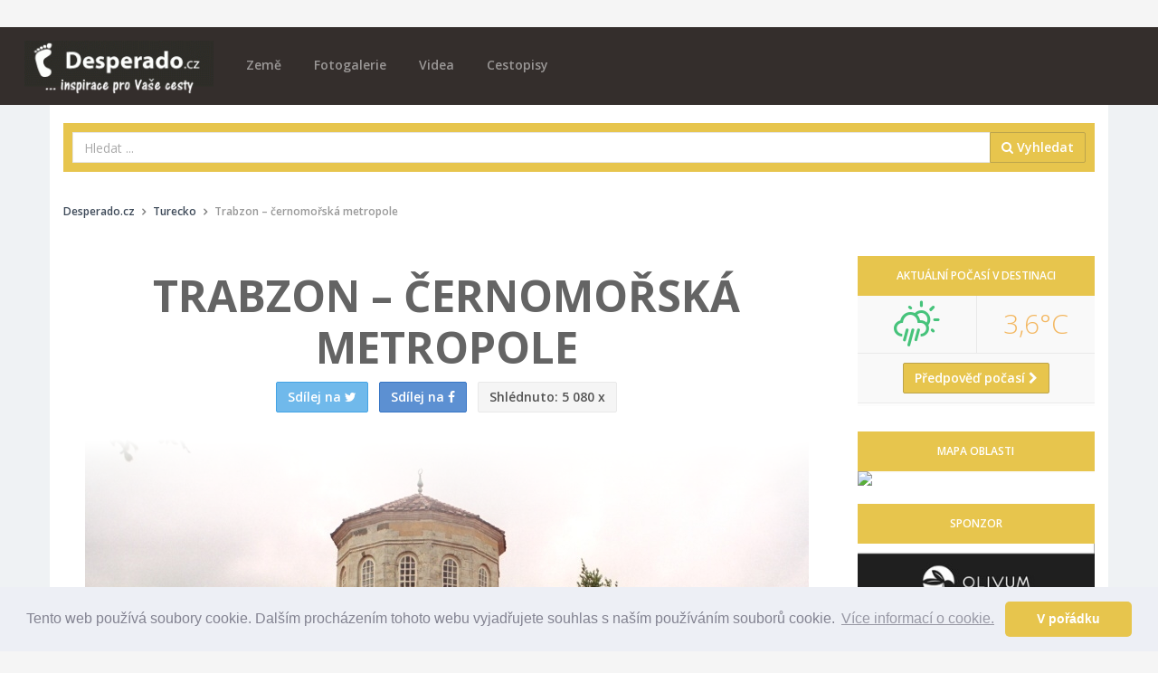

--- FILE ---
content_type: text/html; charset=utf-8
request_url: https://desperado.cz/clanek-328-trabzon-cernomorska-metropole.html
body_size: 16923
content:
<!DOCTYPE html>
<!--[if IE 9]>         <html class="ie9 no-focus" lang="cs"> <![endif]-->
<!--[if gt IE 9]><!--> <html class="no-focus" lang="cs"> <!--<![endif]-->
    <head>
        <meta charset="utf-8">

        <title>Trabzon je tureckou černomořskou metropolí | Desperado.cz</title>
		
        <meta name="description" content="Černomořské letovisko s věhlasným kostelem Aya Sofya, jedno z odpočívadel Hedvábné stezky a obchodní mocnost středověku. I to má za sebou dnešní Trabzon!">
        <meta name="keywords" content="Trabzon, Černé moře, Turecko, Aya Sofia">
        <meta name="author" content="Desperado.cz">
        <meta name="viewport" content="width=device-width, initial-scale=1.0, maximum-scale=1.0, user-scalable=no">
        
        		<link rel="canonical" href="https://desperado.cz/clanek-328-trabzon-cernomorska-metropole.html">
		<meta property="og:url" content="https://desperado.cz/clanek-328-trabzon-cernomorska-metropole.html" />
				<meta name="robots" content="index, follow">
				
		
        <!-- Icons -->
        <link rel="apple-touch-icon" sizes="180x180" href="/apple-touch-icon.png">
		<link rel="icon" type="image/png" sizes="32x32" href="/favicon-32x32.png">
		<link rel="icon" type="image/png" sizes="16x16" href="/favicon-16x16.png">
		<link rel="manifest" href="/manifest.json">
		<link rel="mask-icon" href="/safari-pinned-tab.svg" color="#5bbad5">
		<meta name="theme-color" content="#ffffff">      
		<!-- END Icons -->
		
		<meta property="og:title" content="Trabzon je tureckou černomořskou metropolí | Desperado.cz" />
		<meta property="og:site_name" content="Desperado.cz" />
		<meta property="og:type" content="article" />
		<meta property="og:url" content="https://desperado.cz/clanek-328-trabzon-cernomorska-metropole.html" />
		<meta property="og:description" content="Černomořské letovisko s věhlasným kostelem Aya Sofya, jedno z odpočívadel Hedvábné stezky a obchodní mocnost středověku. I to má za sebou dnešní Trabzon!" />
		<meta property="og:image" content="https://desperado.cz/media/wpage/328/og/1af5fc933b2a142d2b69b8d670d3932e.jpg" />
				<meta property="og:image:width" content="600" />
		<meta property="og:image:height" content="315" />
				
		<meta property="og:locale" content="cs_CZ" />
		<meta property="fb:app_id" content="303292050236063" />
		
		<meta name="google-site-verification" content="Q0m97hf7G3znPuTWaNTUuU0tuEil-DQdDesvRUs2PhM" />
		<meta name="B-verify" content="468a7d31c6385fe8b88727bba64243b59353a04b" />
		
		<!-- Google Tag Manager -->
		<script>(function(w,d,s,l,i){w[l]=w[l]||[];w[l].push({'gtm.start':
		new Date().getTime(),event:'gtm.js'});var f=d.getElementsByTagName(s)[0],
		j=d.createElement(s),dl=l!='dataLayer'?'&l='+l:'';j.async=true;j.src=
		'https://www.googletagmanager.com/gtm.js?id='+i+dl;f.parentNode.insertBefore(j,f);
		})(window,document,'script','dataLayer','GTM-NB8H7JK');</script>
		<!-- End Google Tag Manager -->

        <!-- Stylesheets -->
        <!-- Web fonts -->
        <link rel="stylesheet" href="https://fonts.googleapis.com/css?family=Source+Sans+Pro:300,400,400italic,600,700%7COpen+Sans:300,400,400italic,600,700&subset=latin,latin-ext,cyrillic-ext">

        <!-- Page JS Plugins CSS -->
        <link rel="stylesheet" href="/theme/assets/js/plugins/slick/slick.min.css">
        <link rel="stylesheet" href="/theme/assets/js/plugins/slick/slick-theme.min.css">
        <link rel="stylesheet" href="/theme/assets/js/plugins/magnific-popup/magnific-popup.min.css">

        <!-- Bootstrap and OneUI CSS framework -->
        <link rel="stylesheet" href="/theme/assets/css/bootstrap.min.css">
        <link rel="stylesheet" id="css-main" href="/theme/assets/css/oneui.css">
        
        <link rel="stylesheet" id="css-site" href="/theme/assets/css/site.css">
        
        <!-- photoswope gallery -->
        <!-- Core CSS file -->
		<link rel="stylesheet" href="/theme/assets/js/plugins/photoswipe/dist/photoswipe.css"> 
		<link rel="stylesheet" href="/theme/assets/js/plugins/photoswipe/dist/default-skin/default-skin.css"> 
		
		<!-- Core JS file -->
		<script src="/theme/assets/js/plugins/photoswipe/dist/photoswipe.min.js"></script> 
		
		<!-- UI JS file -->
		<script src="/theme/assets/js/plugins/photoswipe/dist/photoswipe-ui-default.min.js"></script> 
		
		<script src="/theme/assets/js/core/jquery.min.js"></script>
		<script src="/theme/assets/js/core/bootstrap.min.js"></script>
        
        <script src="/theme/assets/js/plugins/jquery-sticky/jquery.sticky.js"></script>
        
        <script type="application/ld+json">
                </script>
        
        <script src="/theme/assets/js/plugins/unveil/jquery.unveil.js"></script>
        
		<link rel="stylesheet" href="/theme/assets/css/colorbox.css">
        <script type="text/javascript" src="https://cdn.jsdelivr.net/npm/jquery-colorbox@1.6.4/jquery.colorbox.min.js"></script>
        
        <link rel="alternate" type="application/rss+xml" title="Desperado.cz RSS Feed"   href="https://desperado.cz/rss-feed" />
        
        <link rel="stylesheet" id="css-site" href="/theme/assets/js/plugins/weather-icons/css/weather-icons.min.css">
        <link rel="stylesheet" id="css-site" href="/theme/assets/js/plugins/weather-icons/css/weather-icons-wind.min.css">
        
        		
		<link rel="manifest" href="/manifest.json" />
		
		<script >
			function initFB(){
			  // This function is called when someone finishes with the Login
			  // Button.  See the onlogin handler attached to it in the sample
			  // code below.
			
				window.fbAsyncInit = function() {
				    FB.init({
				    	appId	: '303292050236063',
						cookie	: true,  // enable cookies to allow the server to access the session
						xfbml	: true,  // parse social plugins on this page
						version	: 'v3.1' // use graph api version v3.1
				    });
				    
				    FB.AppEvents.logPageView(); 
					FB.getLoginStatus(function(response) {
						if(response.status == 'connected'){
							//ajax check user account
							$.post("/ajax/check_fb_online",{fb_id:response.authResponse.userID},function(d){
								if(d.status == true){
									location.reload(true);
								}
							},'json');
						}
					});
				};
			
				// Load the SDK asynchronously
				(function(d, s, id) {
				var js, fjs = d.getElementsByTagName(s)[0];
				if (d.getElementById(id)) return;
				js = d.createElement(s); js.id = id;
				js.src = "https://connect.facebook.net/cs_CZ/sdk.js";
				fjs.parentNode.insertBefore(js, fjs);
				}(document, 'script', 'facebook-jssdk'));
			}
			
			initFB();
		</script>
		
				
		<script type="text/javascript">
			// This is called with the results from from FB.getLoginStatus().
			function initFBlogin(hook) {
		
				FB.getLoginStatus(function(response) { 
					
					if(response.status == 'connected'){
						var uid 			= response.authResponse.userID;
						var accessToken 	= response.authResponse.accessToken;
						
						$.ajax({
							url: '/ajax/fblogin',
							data: response,
							type: 'post',
							dataType: 'json',
							success: function(res) {
			
								if(res.action == 'refresh') {
									
									//ajax set hook
									$.ajax({
										url: '/ajax/set_hook',
										data: {hook:hook},
										type: 'post',
										dataType: 'json',
										success: function(d) {
											//top.location.replace('/');
											location.reload(true);
										}
									});
									
								} else {
									
									FB.api('/me?fields=id,name,email,gender', function(response) {
										$.ajax({
											url: '/ajax/connectuser',
											data: response,
											type: 'post',
											dataType: 'json',
											success: function(res) {
						
												// do res si posielame json data pre lepšiu prácu so systémom.
												if(res.action == 'refresh') {
													// v pripade, ze staci obnovit aktualnu stranku
													//location.reload();
													//top.location.replace('/');
													location.reload(true);
												}
												if(res.action == 'false') {
													// v pripade, ze by nieco prdne {connect na db a pod}
													alert(res.message);
												}
											}
										});
									});
								}
			      			}
			      		});
					}
					else
					{
						FB.login(function(response) {
							
							if (response.authResponse) {
								// prihlásenie prebehlo úspešne
								FB.api('/me?fields=id,name,email,gender', function(response) {
			
									// po prihlaseni mam v response objekt s udaji o uzivateli
									if(hook != '')
									{
										//mam neprazdny hook - pridavam jej do objektu
										response.hook = hook;
									}
									$.ajax({
										url: '/ajax/checkuser',
										data: response,
										type: 'post',
										dataType: 'json',
										success: function(res) {
					
											// do res si posielame json data pre lepšiu prácu so systémom.
											if(res.action == 'refresh') {
												// v pripade, ze staci obnovit aktualnu stranku
												//top.location.reload();
												//top.location.replace('/');
												location.reload(true);
											}
											if(res.action == 'redirect') {
												// v pripade, ze by sme chceli uzivatela presmerovat na nejaky doplnujuci form
												top.location.replace(res.redirto);
											}
											if(res.action == 'false') {
												// v pripade, ze by nieco prdne {connect na db a pod}
												alert(res.message);
											}
										}
									});
									
								});
					
							} else {
								console.log('Uživatel zrušil přihlašování.');
							}
						}, {scope: 'email'});
					}
				});
			}
		</script>
		
		<script src="https://cdn.onesignal.com/sdks/OneSignalSDK.js" async=""></script>
		<script>
		  var OneSignal = window.OneSignal || [];
		  OneSignal.push(function() {
		    OneSignal.init({
		      appId: "d861a09f-1cf2-4d24-b70b-54818886cdd0",
		    });
		  });
		</script>
		
		<script>
			function onSignIn(googleUser) {
				//var profile = googleUser.getBasicProfile();
				var id_token = googleUser.getAuthResponse().id_token;
				$.post("/ajax/googlelogin",{id_token:id_token},function(d){
					if(d.status == true){
						location.reload(true);
					}
				},'json');
			}

		</script>
		<script src="https://apis.google.com/js/platform.js" async defer></script>
		<meta name="google-signin-client_id" content="605886311672-5tltkis02bkhmg0alvsv0hsjgcjfs731.apps.googleusercontent.com">


    </head>
    <body>
	    <!-- Google Tag Manager (noscript) -->
		<noscript><iframe src="https://www.googletagmanager.com/ns.html?id=GTM-NB8H7JK"
		height="0" width="0" style="display:none;visibility:hidden"></iframe></noscript>
		<!-- End Google Tag Manager (noscript) -->
		
	    <!-- Load Facebook SDK for JavaScript -->
		<div id="fb-root"></div>
		
		
	    
	    		
		
		
		
		
			<div id="leaderboard-container">
				</div>
		
        <div id="page-container" class="header-navbar-transparent">
			
			
			
			
				<header id="header-navbar" class="content content-mini fixed">
		
		<div class="content-boxed">
			
			<!-- Header Navigation Right -->
            <ul class="nav-header pull-right">
                <li class="hidden-md hidden-lg">
                    <button class="btn btn-link text-white pull-right" data-toggle="class-toggle" data-target=".js-nav-main-header" data-class="nav-main-header-o" type="button">
                        <i class="fa fa-navicon"></i>
                    </button>
                </li>
            </ul>
            <!-- END Header Navigation Right -->
					
			<!-- Main Header Navigation -->
            <ul class="js-nav-main-header nav-main-header pull-right push-10-t">
                <li class="text-right hidden-md hidden-lg">
                    <button class="btn btn-link text-white" data-toggle="class-toggle" data-target=".js-nav-main-header" data-class="nav-main-header-o" type="button">
                        <i class="fa fa-times"></i>
                    </button>
                </li>
                
                <li class="hidden-sm hidden-md hidden-lg">
                    <a href="/" class="" title="Úvodní stránka">Domů</a>
                </li>
                
                <li class="hidden-sm hidden-md hidden-lg">
					<a href="/zeme" class="" title="Seznam zemí na Desperado.cz">Země</a>
				</li>
				<li class="hidden-sm hidden-md hidden-lg">
					<a href="/obsah/fotogalerie/1" class="" title="Fotogalerie na Desperado.cz">Fotogalerie</a>
				</li>
				
				<li class="hidden-sm hidden-md hidden-lg">
					<a href="/obsah/videa/1" class="" title="Cestovatelská videa na Desperado.cz">Videa</a>
				</li>
				<li class="hidden-sm hidden-md hidden-lg">
					<a href="/obsah/cestopisy/1" class="" title="Cestopisy na Desperado.cz">Cestopisy</a>
				</li>

                
				<li class="hidden-sm hidden-md hidden-lg">
					<a href="https://www.invia.cz/?aid=5199286" target="_blank">Vyhledat DOVOLENOU</a>
				</li>
				
				
            </ul>
            <!-- END Main Header Navigation -->
	                
            <!-- Header Navigation Left -->
            <ul class="nav-header pull-left push-10">
                <li class="logo">
                	<a href="/" title="Desperado.cz" accesskey="1"><img src="/theme/assets/img/desperado-logo.png" alt="Desperado.cz"></a>
                </li>
                
                <li class="push-10-t hidden-xs">
					<a href="/zeme" class="" title="Seznam zemí na Desperado.cz">Země</a>
				</li>
				<li class="push-10-t hidden-xs">
					<a href="/obsah/fotogalerie/1" class="" title="Fotogalerie na Desperado.cz">Fotogalerie</a>
				</li>
				
				<li class="push-10-t hidden-xs">
					<a href="/obsah/videa/1" class="" title="Cestovatelská videa na Desperado.cz">Videa</a>
				</li>
				<li class="push-10-t hidden-xs">
					<a href="/obsah/cestopisy/1" class="" title="Cestopisy na Desperado.cz">Cestopisy</a>
				</li>
                
               	<!--               
                <li class="main-search-form hidden-xs">
                	
                </li>
                --:
            </ul>
            <!-- END Header Navigation Left -->
	                
            <div class="clearfix"></div>
            		</div>
        
    </header>			
			
			<main id="main-container" class="container ">
				
				<!-- vyhledavaci kontejner -->
				<div class="bg-desperado push-20-t" id='main-search-container'>
					<form class="form-horizontal" method="get" action="/hledej">
	                	<div class="input-group">
                            <input class="form-control" type="text" id="q" name="q" placeholder="Hledat ..." value="">
                            <span class="input-group-btn">
                                <button class="btn btn-desperado" type="submit"><i class="fa fa-search" aria-hidden="true"></i> Vyhledat</button>
                            </span>
                        </div>
                	</form>
				</div>
				<!-- vyhledavaci kontejner -->
				
				<div class="breadcrumbs-container push-20 push-20-t">
				    <div class="row items-push">
				        <div class="col-sm-12 hidden-xs">
					        
					        					        
					        					        
					        
					        <ol class="breadcrumb push-20 push-15-t" itemscope="" itemtype="http://schema.org/BreadcrumbList"><li itemprop="itemListElement" itemscope itemtype="http://schema.org/ListItem"><a href="/" title="Zpět na úvodní stranu" class="text-primary-dark" itemprop="item" itemtype="http://schema.org/Thing"><span itemprop='name'>Desperado.cz</span></a><meta itemprop="position" content="1"></li><li itemprop="itemListElement" itemscope itemtype="http://schema.org/ListItem"><a href="/zeme/225-turecko/1" class="text-primary-dark" itemprop="item" itemtype="http://schema.org/Thing"><span itemprop='name'>Turecko</span></a><meta itemprop="position" content="2"></li><li>Trabzon – černomořská metropole</li></ol>				        </div>
				    </div>
				</div>
				
				<div class="row clearfix">
				
						<div class="col-xs-12 col-lg-9 push-20">
		
		<div class=" bg-white push-20">
			
			<section class="content content-full content-boxed overflow-hidden bg-white article-detail-header">
	            <div class="">
	                <h1 class="font-s48 font-w700 text-uppercase push-10 text-center animated bounceIn" data-toggle="appear" data-class="animated bounceIn">Trabzon – černomořská metropole</h1>
	                
	                <div class="share-buttons text-center">
		                <a class="btn btn-info " title="Sdílet na Twitteru" href="https://twitter.com/intent/tweet?url=https://desperado.cz/clanek-328-trabzon-cernomorska-metropole.html&amp;text=&amp;via="><span class="hidden-xs">Sdílej na </span><i class="fa fa-twitter"></i></a>&nbsp;&nbsp;&nbsp;<a class="btn btn-primary " title="Sdílet na Facebooku" href="https://facebook.com/sharer.php?u=https://desperado.cz/clanek-328-trabzon-cernomorska-metropole.html"><span class="hidden-xs">Sdílej na </span><i class="fa fa-facebook"></i></a>&nbsp;&nbsp;&nbsp;<a class="btn btn-default "><span class="hidden-xs">Shlédnuto:</span><i class="si si-eye hidden-sm hidden-md hidden-lg"></i> 5 080 x</a>
	                </div>
	            </div>
	        </section>
			
						<div class="img-overlay img-overlay-desperado ">
				<figure class="title-image">
	            <img class="img-title-responsive" src="/media/wpage/328/singlecolumn/1af5fc933b2a142d2b69b8d670d3932e.jpg" alt="Trabzon (Turecko)">
				    <figcaption >Trabzon (Turecko)</figcaption>
				</figure>
				
	        </div>
						
									
			<div class="content content-full content-boxed">
				
				<div class="row">
					<div class="col-xs-12 col-sm-10 col-sm-offset-1">
				
						<!-- Your like button code -->
												
						<div class="article-generated-content nice-copy">
							<html><body><p>Pohádková nádhera mytického Trebizondu dnes již dávno vzala za své. Dnes je <strong>Trabzon</strong> provinčním <a title="TURECKO" href="http://www.desperado.cz/turecko/"><strong>tureckým</strong></a> městem na pobřeží Černého moře. Přesto je však poměrně moderním a luxusním městem. Trabzon je jedním z letovisek na obřeží Černého moře a zároveň je prvním větším městem na trase do republik bývalého Sovětského Svazu. Srocuje se tady jak bohatá smetánka oblasti tak dělnicí a prostitutky. Zvláště poslední fakt způsobuje cestovatelům trochu problém, neboť mnoho levných hotelů se přeorientovalo na výnosnější byznys nevěstinců.</p>
<p>Do Trabzonu se jezdí především kvůli návštěvě 54 kilometrů vzdáleného kláštera <strong>Sumela</strong>. Je nejznámějším a nezachovalejším ze zdejších horských klášterů. Pochází ze 13.století a jeho existence je spjata s posvátnou ikonou Černé panny. My jsme se ale nakonec do kláštera nevypravili kvůli špatnému počasí. Už druhým dnem pršelo a tak jsme se rozhodli raději odjet. Podívali jsme se ale alespoň do jiné z místních pamětihodností a to kostela <strong>Aya Sofya</strong>, ve kterém můžete obdivovat nejkrásnější byzantské fresky celé Anatólie.</p>
<div id="attachment_1984" class="wp-caption aligncenter">
<figure itemprop="associatedMedia" class="inset-image" itemscope="" itemtype="http://schema.org/ImageObject"><a href="https://desperado.cz/clanek-328-trabzon-cernomorska-metropole/fotogalerie/1" itemprop="contentUrl" class="orig-size-desktop-container"><img id="title_wpage_328_17062" class="orig-size-desktop" src="https://desperado.cz/media/wpage/328/7fe69ecd3889625a2b1b34be90e0c5a7.jpg"></a><figcaption>Trabzon (Turecko)</figcaption></figure>
</div>
<p>Trabzon je častou zastávkou na pozemní cestě do <a title="Gruzie trochu jinak" href="http://www.desperado.cz/gruzie-trochu-jinak/">Gruzie</a> a v době naší návštěvy se tady ve velkém dobudovávala široká magistrála, která má vést kolem Černého moře.</p>
<p>Trabzon byl založen již někdy v 8. století př.n.l. a rozvíjelo se pod nadvládou Římanů a později Byzantinců. Prosperitu mu zaručovala výhodná poloha na jedné z větví obchodní Hedvábné stezky. Zlatý věk přišel během 13. a 14. století, kdy tady Alexius, potomek rodu Komnénovců, založil své vlastní Trapezuntské království. Mongolové, kteří přivodili zkázu městu Ani, naopak změnou obchodních tras napomohli vzestupu významu Trebizondu.</p>
<div id="attachment_1985" class="wp-caption aligncenter">
<figure itemprop="associatedMedia" class="inset-image" itemscope="" itemtype="http://schema.org/ImageObject"><a href="https://desperado.cz/clanek-328-trabzon-cernomorska-metropole/fotogalerie/2" itemprop="contentUrl" class="orig-size-desktop-container"><img id="title_wpage_328_17064" class="orig-size-desktop" src="https://desperado.cz/media/wpage/328/338a557540cd99e795745dcc42e70a3d.jpg"></a><figcaption>Trabzon (Turecko)</figcaption></figure>
</div>
<p>Trapezuntským vládcům se úspěšně dařilo manévrovat a uzavírat výhodná spojenectví s okolními mocnostmi, čímž malému a nezávislému království zajistili překvapivě dlouhou existenci. Obchod na pobřeží Černého moře vzkvétal, do přístavu připlouvali <a title="Přístav Janov je srdcem Ligurie" href="https://desperado.cz/clanek-1746-italie-pristav-janov-srdcem-ligurie.html">Janovští</a> a Benátští kupci. Dodnes legendy hovoří o krásných Komnénovských princeznách provdaných do všech okolních říší, křesťanských i muslimských.</p>
<div id="attachment_1986" class="wp-caption aligncenter">
<figure itemprop="associatedMedia" class="inset-image" itemscope="" itemtype="http://schema.org/ImageObject"><a href="https://desperado.cz/clanek-328-trabzon-cernomorska-metropole/fotogalerie/3" itemprop="contentUrl" class="orig-size-desktop-container"><img id="title_wpage_328_17061" class="orig-size-desktop" src="https://desperado.cz/media/wpage/328/5a577152f3f7364c444f9fc69a06c6db.jpg"></a><figcaption>Trabzon (Turecko)</figcaption></figure>
</div>
<p>Diplomatické manévrování této enklávy v nárazníkové oblasti mocenských zájmů ukončil nakonec až Mehmed Dobyvatel, který začlenil její území do své říše, když s ním poslední vládce zcela v trapezuntském stylu dohodl kapitulaci.</p></body></html>						</div>
					</div>
				</div>
				
			</div>
			
						
			<div class="text-center push-20">
				<h5 class="text-center  article-meta-data">Irena Hrušková | <span class="text-muted">19.10.2005</span></h5>
							</div>
			
			<div class="share-buttons text-center clearfix">
				<a class="btn btn-info btn-sm " title="Sdílet na Twitteru" href="https://twitter.com/intent/tweet?url=https://desperado.cz/clanek-328-trabzon-cernomorska-metropole.html&amp;text=&amp;via=">Sdílej na <i class="fa fa-twitter"></i></a>&nbsp;&nbsp;&nbsp;<a class="btn btn-primary btn-sm " title="Sdílet na Facebooku" href="https://facebook.com/sharer.php?u=https://desperado.cz/clanek-328-trabzon-cernomorska-metropole.html">Sdílej na <i class="fa fa-facebook"></i></a>

	        </div>
	        
	        <div class="clearfix"></div>
	        	        
	        
	        
		</div>
		
		 		
		
						
		
		
				<section id='related-articles' class="content content-full bg-white push-20">
						<h4 class="push-20">Další ze země Turecko</h4>
						<div class="row">
								<div class="col-sm-4">
					<a href="/clanek-54-recenze-turecko.html" class="block block-link-hover3 content block-full" title="Turecko – recenze o zemi půlměsíce">
						<div class="block-content remove-padding">
							<img src="/media/wpage/54/thumb/a368a08de3d1451aeac65a8b5fd14c1c.jpg" alt="Turecko – recenze o zemi půlměsíce" class="img-responsive push-15" >
						</div>
						<div class="block-content text-center">
							<h5 class="push-10 push-10-t mobile-center">Turecko – recenze o zemi půlměsíce</h5>
						</div>
					</a>
				</div>
								<div class="col-sm-4">
					<a href="/clanek-1826-turecko-istanbul-sultanahmet.html" class="block block-link-hover3 content block-full" title="Čtvrť Sultanahmet v historickém centru Istanbulu">
						<div class="block-content remove-padding">
							<img src="/media/wpage/1826/thumb/92ac460ac9189807a0608965a7202cde.jpg" alt="Čtvrť Sultanahmet v historickém centru Istanbulu" class="img-responsive push-15" >
						</div>
						<div class="block-content text-center">
							<h5 class="push-10 push-10-t mobile-center">Čtvrť Sultanahmet v historickém centru Istanbulu</h5>
						</div>
					</a>
				</div>
								<div class="col-sm-4">
					<a href="/clanek-1850-turecko-istanbul-podzemni-cisterna-yerebatan-sarnici.html" class="block block-link-hover3 content block-full" title="Podzemní cisterna Yerebatan Sarnici v Istanbulu">
						<div class="block-content remove-padding">
							<img src="/media/wpage/1850/thumb/99481820da120c798691b21a68d45b89.jpg" alt="Podzemní cisterna Yerebatan Sarnici v Istanbulu" class="img-responsive push-15" >
						</div>
						<div class="block-content text-center">
							<h5 class="push-10 push-10-t mobile-center">Podzemní cisterna Yerebatan Sarnici v Istanbulu</h5>
						</div>
					</a>
				</div>
									</div><div class="row">
									<div class="col-sm-4">
					<a href="/clanek-1793-turecko-istanbul-sultan-palac-topkapi.html" class="block block-link-hover3 content block-full" title="Sultánský palác Topkapi v Istanbulu">
						<div class="block-content remove-padding">
							<img src="/media/wpage/1793/thumb/dd7250b2312310343ce750dd587e11dc.jpg" alt="Sultánský palác Topkapi v Istanbulu" class="img-responsive push-15" >
						</div>
						<div class="block-content text-center">
							<h5 class="push-10 push-10-t mobile-center">Sultánský palác Topkapi v Istanbulu</h5>
						</div>
					</a>
				</div>
								<div class="col-sm-4">
					<a href="/clanek-1792-turecko-istanbul-bosporsky-pruliv.html" class="block block-link-hover3 content block-full" title="Bosporský průliv">
						<div class="block-content remove-padding">
							<img src="/media/wpage/1792/thumb/2eb5f443e5c3e4ed02d811967b8d111a.jpg" alt="Bosporský průliv" class="img-responsive push-15" >
						</div>
						<div class="block-content text-center">
							<h5 class="push-10 push-10-t mobile-center">Bosporský průliv</h5>
						</div>
					</a>
				</div>
								<div class="col-sm-4">
					<a href="/clanek-1812-turecko.html" class="block block-link-hover3 content block-full" title="TURECKO">
						<div class="block-content remove-padding">
							<img src="/media/wpage/1812/thumb/82ecf5eaeed4e00ce36da384c55657ef.jpg" alt="TURECKO" class="img-responsive push-15" >
						</div>
						<div class="block-content text-center">
							<h5 class="push-10 push-10-t mobile-center">TURECKO</h5>
						</div>
					</a>
				</div>
									</div><div class="row">
								</div>
			
			<div class="push-20 text-center">
				<a href="/zeme/225-turecko/1" class="btn btn-desperado btn-mini">Procházet všechny články <i class="fa fa-chevron-right"></i></a>
			</div>
			
		</section>
				
		<div class="push-20">
			<script async src="//pagead2.googlesyndication.com/pagead/js/adsbygoogle.js"></script>
			<!-- Desperado - obsah - responzivní -->
			<ins class="adsbygoogle"
			     style="display:block"
			     data-ad-client="ca-pub-6279148296146560"
			     data-ad-slot="9927282521"
			     data-ad-format="auto"></ins>
			<script>
			(adsbygoogle = window.adsbygoogle || []).push({});
			</script>
		</div>
				
	</div>					
					
			<div class="col-xs-12 col-lg-3  push-20">
				
				

<div class="block block-themed">
	<div class="block-header bg-desperado">
		<h5 class="block-title font-s12 text-center">Aktuální počasí v destinaci</h5>
	</div>
	<div class="block-content">
		<div class="pull-r-l pull-t">
            <table class="block-table text-center bg-gray-lighter border-b">
                <tbody>
                    <tr>
                        <td class="border-r border-b" style="width: 50%;">
                            <div class="h1 font-w300 text-success"><i class="wi wi-day-rain"></i></div>
                        </td>
                        <td>
							<div class="h2 font-w300 text-warning">3,6&deg;C</div>
                        </td>
                    </tr>
                    <tr>
	                    <td colspan="2">
		                    <a href="/clanek-328-trabzon-cernomorska-metropole/pocasi" class="btn btn-desperado" title="Předpoveď počasí v destinaci">Předpověď počasí <i class="fa fa-chevron-right"></i></a>
	                    </td>
                    </tr>
                </tbody>
            </table>
        </div>
		
		
		
		

	</div>
</div>
				
									<div class="block block-themed remove-margin">
						<div class="block-header bg-desperado">
							<h5 class="block-title font-s12 text-center">Mapa oblasti</h5>
						</div>
					</div>
					<a href="/zeme/225-turecko/1" class="">
						<img src="https://maps.google.com/maps/api/staticmap?key=AIzaSyA9b1MZ9L4phKHd4VHsdvXuemmN4pKBB70&amp;center=41.003994000000,39.716480000000&amp;zoom=9&amp;markers=41.003994000000,39.716480000000&amp;size=300x300&amp;sensor=true" class="img-responsive push-20">
					</a>
									
								
					<div class="push-20-t push-20" id="sponsoring">
						<div class="block block-themed">
							<div class="block-header bg-desperado">
								<h5 class="block-title font-s12 text-center">Sponzor</h5>
							</div>
							<div class="" id="sponsoring-content">
								
							</div>
						</div>
					</div>
				
													
				
									<div class="block block-themed remove-margin-b ">
						<div class="block-header bg-desperado">
							<h5 class="block-title font-s12 text-center">Nejnovější článek</h5>
						</div>
					</div>
					
					<a class="block block-link-hover3 block-full" title="Objevte polskou poušť" href="/clanek-4026-objevte-polskou-poust.html">
						<h5 class="push-10 hidden-xs block-header">Objevte polskou poušť</h5>
						<img src="/media/wpage/4026/thumb/ba5f462f60ea197727a6f655336db7dd.jpg" class="img-responsive push-10">
					</a>
					
												
					<div class="block block-themed margin-5">
						<div class="block-header bg-desperado">
							<h5 class="block-title font-s12 text-center">Kam dále?</h5>
						</div>
					</div>
					<div class="row">
						
											<div class="col-xs-6 col-sm-6 col-md-6 col-lg-12">
						<a class="block block-link-hover3 block-full" title="Malajsie – Finance" href="/clanek-105-malajsie-finance.html">
							<h5 class="push-10 hidden-xs block-header">Malajsie – Finance</h5>
							<img src="/media/wpage/105/thumb/688cc44182261e71a04308d34c7bc09c.jpg" class="img-responsive push-10">
							<!--<div class="block-content">
								<span class="label label-warning">Malajsie</span>
								<h5 class="push-10-t hidden-sm hidden-md hidden-lg">Malajsie – Finance</h5>
								<p class="hidden-xs  push-10-t">Měna: malajský ringgit, dělí se na 100 senůKurz: 1$ = 3.18RM, 1RM = 6.28 Kč (5/2014) – aktuální...</p>
							</div>
							-->
						</a>
						</div>
												<div class="col-xs-6 col-sm-6 col-md-6 col-lg-12">
						<a class="block block-link-hover3 block-full" title="Wazir Abad v Pákistánu" href="/clanek-911-video-pakistan-wazirabad.html">
							<h5 class="push-10 hidden-xs block-header">Wazir Abad v Pákistánu</h5>
							<img src="/media/wpage/911/thumb/9a45992bc51ea75936cbf6aacab53c96.jpg" class="img-responsive push-10">
							<!--<div class="block-content">
								<span class="label label-warning">Pákistán</span>
								<h5 class="push-10-t hidden-sm hidden-md hidden-lg">Wazir Abad v Pákistánu</h5>
								<p class="hidden-xs  push-10-t">Město Wazir Abad je jedno z mnoha obyčejných měst na severu Pákistánu, kde na turistu narazíte...</p>
							</div>
							-->
						</a>
						</div>
												</div><div class="row">
												<div class="col-xs-6 col-sm-6 col-md-6 col-lg-12">
						<a class="block block-link-hover3 block-full" title="Fotogalerie Papua New Guinea" href="/clanek-1030-foto-papua-new-guinea.html">
							<h5 class="push-10 hidden-xs block-header">Fotogalerie Papua New Guinea</h5>
							<img src="/media/wpage/1030/thumb/a7290fc3cef1cc69bdcf10447f0c9105.jpg" class="img-responsive push-10">
							<!--<div class="block-content">
								<span class="label label-warning">Papua-Nová Guinea</span>
								<h5 class="push-10-t hidden-sm hidden-md hidden-lg">Fotogalerie Papua New Guinea</h5>
								<p class="hidden-xs  push-10-t">Ostrovní Papua Nová Guinea se rozkládá na 450 tisících kilometrů čtverečních a v současné době...</p>
							</div>
							-->
						</a>
						</div>
												<div class="col-xs-6 col-sm-6 col-md-6 col-lg-12">
						<a class="block block-link-hover3 block-full" title="Štěpa ze světa 96 – Boquete, Santa Catalina (Panama)" href="/clanek-705-cesta-kolem-sveta-96-santa-catalina-panama.html">
							<h5 class="push-10 hidden-xs block-header">Štěpa ze světa 96 – Boquete, Santa Catalina (Panama)</h5>
							<img src="/media/wpage/705/thumb/dde331e6f6dc2380c51efc836c58909d.jpg" class="img-responsive push-10">
							<!--<div class="block-content">
								<span class="label label-warning">Panama</span>
								<h5 class="push-10-t hidden-sm hidden-md hidden-lg">Štěpa ze světa 96 – Boquete, Santa Catalina (Panama)</h5>
								<p class="hidden-xs  push-10-t">Praktické info
Datum: 04/02/06 - 05/02/06Misto:BoqueteStat: PANAMA       Trasa:Boquete, David,...</p>
							</div>
							-->
						</a>
						</div>
												</div><div class="row">
												<div class="col-xs-6 col-sm-6 col-md-6 col-lg-12">
						<a class="block block-link-hover3 block-full" title="Antalya je oblíbené turecké letovisko" href="/clanek-2605-antalya-je-oblibene-turecke-letovisko.html">
							<h5 class="push-10 hidden-xs block-header">Antalya je oblíbené turecké letovisko</h5>
							<img src="/media/wpage/2605/thumb/e63c8fd4663a3db74c5e2c61fa3c551a.jpg" class="img-responsive push-10">
							<!--<div class="block-content">
								<span class="label label-warning">Turecko</span>
								<h5 class="push-10-t hidden-sm hidden-md hidden-lg">Antalya je oblíbené turecké letovisko</h5>
								<p class="hidden-xs  push-10-t">Jihoturecká Antalya je cílovou destinací mnoha Čechů, kteří sem přes léto jedou na dovolenou....</p>
							</div>
							-->
						</a>
						</div>
												<div class="col-xs-6 col-sm-6 col-md-6 col-lg-12">
						<a class="block block-link-hover3 block-full" title="MALTA" href="/clanek-1651-malta.html">
							<h5 class="push-10 hidden-xs block-header">MALTA</h5>
							<img src="/media/wpage/1651/thumb/263a61c8c48c99a251e0a299a2a62a7d.jpg" class="img-responsive push-10">
							<!--<div class="block-content">
								<span class="label label-warning">Malta</span>
								<h5 class="push-10-t hidden-sm hidden-md hidden-lg">MALTA</h5>
								<p class="hidden-xs  push-10-t">Malta patří mezi nejoblíbenější turistické destinace v Evropě. Ostrov každoročně navštíví více...</p>
							</div>
							-->
						</a>
						</div>
												</div><div class="row">
											</div>
					
					<div class="scroller a-wrapper">					
						<div class="push-20">
														
							<!-- BANNER -->
							<span class="text-muted font-s12 text-center">Reklama</span>
							
							<script async src="//pagead2.googlesyndication.com/pagead/js/adsbygoogle.js"></script>
							<!-- Desperado - pravy sloupec - responzivni -->
							<ins class="adsbygoogle"
							     style="display:block"
							     data-ad-client="ca-pub-6279148296146560"
							     data-ad-slot="6533433628"
							     data-ad-format="auto"></ins>
							<script>
							(adsbygoogle = window.adsbygoogle || []).push({});
							</script>
						</div>						
					</div>
					
					
							</div>
			
								
				</div>
				
				<div id="scroll-end" class="clearfix"></div>
				
			</main>
			
			
						
			<section id='related-countrypic' class="container bg-white push-20">
				
				<h5 class="push-10 content">Cestovatelský obsah na <a href="https://supermista.cz" target="_blank">Supermísta.cz</a></h5>
				
				<div  class="content">
				
				<div class="row">
									<div class="col-xs-6 col-sm-3 push-20">
						<a class="block block-link-hover3 block-full remove-margin" href="https://supermista.cz/clanek-1402-vylet-do-klastera-sumela" title="Výlet do kláštera Sumela" target="_blank">
							<img class="img-responsive" src="https://cdn.supermista.cz/w_1/1500/thumb/a4caa826d36fd450877ff33752a87d90.jpg" alt="Výlet do kláštera Sumela">
							<div class="block-content">
								<h6 class="h6 push-10 text-center font-w600">Výlet do kláštera Sumela</h6>
							</div>
						</a>
					</div>
										<div class="col-xs-6 col-sm-3 push-20">
						<a class="block block-link-hover3 block-full remove-margin" href="https://supermista.cz/clanek-1689-trabzon" title="Trabzon" target="_blank">
							<img class="img-responsive" src="https://cdn.supermista.cz/w_1/09/2b/thumb/092bf1d794368741dd93eb3fba03fa7e.jpg" alt="Trabzon">
							<div class="block-content">
								<h6 class="h6 push-10 text-center font-w600">Trabzon</h6>
							</div>
						</a>
					</div>
										<div class="col-xs-6 col-sm-3 push-20">
						<a class="block block-link-hover3 block-full remove-margin" href="https://supermista.cz/clanek-1505-istanbul" title="Istanbul" target="_blank">
							<img class="img-responsive" src="https://cdn.supermista.cz/w_1/a4/de/thumb/a4dedac3bcb1b58c9b2979d69868c214.jpg" alt="Istanbul">
							<div class="block-content">
								<h6 class="h6 push-10 text-center font-w600">Istanbul</h6>
							</div>
						</a>
					</div>
										<div class="col-xs-6 col-sm-3 push-20">
						<a class="block block-link-hover3 block-full remove-margin" href="https://supermista.cz/clanek-1504-princovy-ostrovy-ten-nejvetsi-buyukada" title="Princovy ostrovy - ten největší Buyukada" target="_blank">
							<img class="img-responsive" src="https://cdn.supermista.cz/w_1/9a/f6/thumb/9af6363bd94caaacd3022effb9bc78e5.jpg" alt="Princovy ostrovy - ten největší Buyukada">
							<div class="block-content">
								<h6 class="h6 push-10 text-center font-w600">Princovy ostrovy - ten největší Buyukada</h6>
							</div>
						</a>
					</div>
									</div>
				</div>
			</section>
			
						
						
				
			<footer id="page-footer" class="bg-black">
		
		
	
    <div class="content content-boxed">
        <!-- Footer Navigation -->
        <div class="row push-20">
            
            <div class="col-xs-12 text-center">
	            <ul class="nav-footer nav-header">
                    					<li>
						<a class="font-w600" href="https://www.top-pojisteni.cz/cestovni-pojisteni" target="_blank">CESTOVNÍ POJIŠTĚNÍ</a>
					</li>
		            <li>
                        <a class="font-w600" href="/kontakty">KONTAKTY</a>
                    </li>
                    <li>
                        <a class="font-w600" href="/pro-firmy">REKLAMA</a>
                    </li>
                    <li >
                    	<a class="font-w600" href="https://desperado.cz/rss-feed">RSS</a>
                    </li>
                </ul>
            </div>
        </div>
        
        <div class="row push-20">
            
            <div class="col-xs-12 text-center">
	            <ul class="nav-footer nav-header">
		            
		            <li>
		            	<a class="font-w300" href="https://www.atlasmest.cz/" target="_blank">atlasmest.cz</a>
		            </li>
		            <li>
                        <a class="font-w300" href="https://atlaspamatek.info/" target="_blank">atlaspamatek.info</a>
                    </li>		            
		            <li>
                        <a class="font-w300" href="https://atlaszemi.info/" target="_blank">atlaszemi.info</a>
                    </li>

                </ul>
            </div>
        </div>
        
        <div class="row push-20">
			<div class="col-xs-12">
				<p class="text-center"><small>&copy; 2005 - 2026 Desperado.cz. Všechna práva vyhrazena.<br />Data o počasí jsou přebírána z <a href="https://openweathermap.org/" title="weather data">OpenWeather</a>.
                <br />Kontakt: <a href="mailto:mail@desperado.cz" target="_blank" class="text-white">mail@desperado.cz</a></small>
			</div>
        </div>
    </div>
</footer>			
			<div class="modal fade" id="modal-fadein" tabindex="-1" role="dialog" aria-hidden="true" style="display: none;">
	            <div class="modal-dialog">
	                <div class="modal-content">
	                    <div class="block block-themed block-transparent remove-margin-b block-full">
	                        <div class="block-header bg-primary-dark">
		                        
	                            <ul class="block-options">
	                                <li>
	                                    <button data-dismiss="modal" type="button" class="btn btn-default"><i class="si si-close"></i></button>
	                                </li>
	                            </ul>
	                            <h3 class="block-title"><i class="si si-user-follow"></i> Přihlášení</h3>
	                        </div>
	                        <div class="block-content">
		                        
		                        <p class="text-center">Pro přidávání komentářů je nutné se přihlásit.<br />Pokračujte prosím s použitím vašeho <strong>Facebook účtu</strong>:</p>
		                        <div class="row push-20">
			                        <div class="col-xs-12 col-sm-6 col-sm-offset-3">
										<a href="javascript:initFBlogin();" class="btn btn-block btn-primary"><i class="fa fa-facebook pull-left"></i> Pokračovat pomocí facebooku</a>
			                        </div>
			                        <!--
									<div class="col-xs-12"><p class="text-center push-10-t">nebo</p></div>
			                        <div class="col-xs-12 col-sm-6 col-sm-offset-3">
				                        <div class="g-signin2 btn-block" data-onsuccess="onSignIn"></div>
			                        </div>
			                        -->
		                        </div>
		                        
			                	<p class="text-center">Nebo pomocí vašeho <strong>Google účtu</strong>:</p>
			                	<div class="g-signin2 text-center" data-onsuccess="onSignIn"></div>

	                        </div>
	                    </div>
	                </div>
	            </div>
	        </div>
			
		</div>

		<script src="/theme/assets/js/app.js"></script>
		
		<!-- Page JS Code -->
		<script src="/theme/assets/js/plugins/jquery-raty/jquery.raty.min.js"></script>
        <script src="/theme/assets/js/pages/base_comp_rating.js"></script>
        
        <script>
	$(window).load(function() {	
		$(".article-generated-content img").each(function(){
			var $this = $(this);
			if ($this.width() > $this.height()) {
				$this.addClass('landscape');
			} else {
				$this.addClass('portrait');
			}
		});
	});
	
	//sponzor webu
	$.post("/ostatni-doporuceni",function(d){
		if(d.status==true){
			$("#sponsoring-content").html(d.html);
		}
	},'json');
	
</script>        
        <link rel="stylesheet" type="text/css" href="//cdnjs.cloudflare.com/ajax/libs/cookieconsent2/3.0.3/cookieconsent.min.css" />
		<script src="//cdnjs.cloudflare.com/ajax/libs/cookieconsent2/3.0.3/cookieconsent.min.js"></script>
		<script>
			window.addEventListener("load", function(){
			window.cookieconsent.initialise({
			  "palette": {
			    "popup": {
			      "background": "#edeff5",
			      "text": "#838391"
			    },
			    "button": {
			      "background": "#e7c54d",
			      "text": "#ffffff"
			    }
			  },
			  "theme": "classic",
			  "content": {
			    "message": "Tento web používá soubory cookie. Dalším procházením tohoto webu vyjadřujete souhlas s naším používáním souborů cookie.",
			    "dismiss": "V pořádku",
			    "link": "Více informací o cookie.",
			    "href": "https://www.google.com/policies/technologies/cookies/"
			  }
			})});
		</script>
		
		<script src="https://cdn.jsdelivr.net/algoliasearch/3/algoliasearch.min.js"></script>
		<script src="https://cdn.jsdelivr.net/autocomplete.js/0/autocomplete.jquery.min.js"></script>		
		
		<!-- ======================== -->
		<!-- AUTOCOMPLETE: javascript snippet -->
		<!-- ======================== -->
		<script>
		  // Helper
		  Number.prototype.number_with_delimiter = function(delimiter) {
		    var number = this + '', delimiter = delimiter || ',';
		    var split = number.split('.');
		    split[0] = split[0].replace(/(\d)(?=(\d\d\d)+(?!\d))/g, '$1' + delimiter);
		    return split.join('.');
		  };
		  
		  // strip HTML tags + keep <em>, <p>, <b>, <i>, <u>, <strong>
		  function stripTags(v) {
		    return $('<textarea />').text(v).html()
		      .replace(/&lt;(\/)?(em|p|b|i|u|strong)&gt;/g, '<$1$2>');
		  }
		  
		  var entityMap = {
		    '&': '&amp;',
		    '<': '&lt;',
		    '>': '&gt;',
		    '"': '&quot;',
		    "'": '&#39;',
		    '/': '&#x2F;',
		    '`': '&#x60;',
		    '=': '&#x3D;'
		  };
		  
		  function escapeHTML (string) {
		    return String(string).replace(/[&<>"'`=\/]/g, function fromEntityMap (s) {
		      return entityMap[s];
		    });
		  }
		  
		  //helper attribute multiple (ie: categories)
		  function objToString(obj) {
		    var str = '';
		    for (var p in obj) {
		      if (obj.hasOwnProperty(p)) {
		        str += str === '' ? '' : ' - ';
		        str += obj[p];
		      }
		    }
		    return str;
		  }
		  
		  // return attribute or highlighted attribute
		  function getAttributeValue(attr_string, hit){
		    var v = getStringAttributeFromObject(attr_string, hit._highlightResult);
		    return v ? v : getStringAttributeFromObject(attr_string, hit);
		  }
		  
		  // handle attribute from tree
		  function getStringAttributeFromObject(attr_string, hit) {
		    var attr_array = attr_string.split(".");
		    var attr = hit;
		    $.each(attr_array, function(i) {
		      attr = attr && attr[attr_array[i]];
		    });
		    if (!attr) {
		      return false;
		    }
		    if (attr.value) {
		      // we're on a highlighted form
		      return attr.value;
		    }
		    if (Object.prototype.toString.call(attr) === '[object Array]') {
		      var str = [];
		      $.each(attr, function(i, e) {
		        if (e && typeof e === 'string') {
		          str.push(e);
		        } else if (e && e.value) {
		          str.push(e.value);
		        } else if (e) {
		          str.push(objToString(e));
		        }
		      });
		      return str.join(', ');
		    }
		    if (typeof attr === 'object') {
		      attr = objToString(attr);
		    }
		    return '' + attr;
		  }
		  
		  // attribute to skip every time
		  var skip = [
		    'objectID',
		    '_highlightResult'
		  ];
		  
		  // attribute to skip at the end since it can be multi-attribute
		  var attributeToSkip = [];
		  if ('name' !== ''){
		    attributeToSkip.push('name');
		  }
		  if ('' !== ''){
		    attributeToSkip.push('');
		  };
		  if ('' !== ''){
		    attributeToSkip.push('');
		  };
		  
		  // retrieve all keys and remove skipped ones
		  function retrieveAllAttributes(hit){
		    var i = 0;
		    var allkeys = [];
		    iterate(hit, '' , allkeys);
		    for (var attr in attributeToSkip){
		      var s = allkeys.indexOf(attributeToSkip[attr]);
		      if(s != -1) {
		        allkeys.splice(s, 1);
		      }
		    }
		    return allkeys;
		  }
		  
		  // recursively find keys in object
		  function iterate(obj, stack , allkeys) {
		    var dot = stack === '' ? '' : '.';
		    for (var property in obj) {
		      if ( obj.hasOwnProperty(property) && skip.indexOf(property) === -1 ) {
		        if (typeof obj[property] === "object") {
		          if (Object.prototype.toString.call(obj[property]) === '[object Array]') {
		            allkeys.push(stack + dot + property);
		          } else {
		            iterate(obj[property], stack + dot + property, allkeys);
		          }
		        } else {
		          allkeys.push(stack + dot + property);
		        }
		      }
		    }
		  }
		  
		  function urlMatch(url) {
		    var urlRegex = new RegExp(
		      "^" +
		        // protocol identifier
		        "(?:(?:https?|ftp)://)" +
		        // user:pass authentication
		        "(?:\\S+(?::\\S*)?@)?" +
		        "(?:" +
		          // IP address exclusion
		          // private & local networks
		          "(?!(?:10|127)(?:\\.\\d{1,3}){3})" +
		          "(?!(?:169\\.254|192\\.168)(?:\\.\\d{1,3}){2})" +
		          "(?!172\\.(?:1[6-9]|2\\d|3[0-1])(?:\\.\\d{1,3}){2})" +
		          // IP address dotted notation octets
		          // excludes loopback network 0.0.0.0
		          // excludes reserved space >= 224.0.0.0
		          // excludes network & broacast addresses
		          // (first & last IP address of each class)
		          "(?:[1-9]\\d?|1\\d\\d|2[01]\\d|22[0-3])" +
		          "(?:\\.(?:1?\\d{1,2}|2[0-4]\\d|25[0-5])){2}" +
		          "(?:\\.(?:[1-9]\\d?|1\\d\\d|2[0-4]\\d|25[0-4]))" +
		        "|" +
		          // host name
		          "(?:(?:[a-z\\u00a1-\\uffff0-9]-*)*[a-z\\u00a1-\\uffff0-9]+)" +
		          // domain name
		          "(?:\\.(?:[a-z\\u00a1-\\uffff0-9]-*)*[a-z\\u00a1-\\uffff0-9]+)*" +
		          // TLD identifier
		          "(?:\\.(?:[a-z\\u00a1-\\uffff]{2,}))" +
		          // TLD may end with dot
		          "\\.?" +
		        ")" +
		        // port number
		        "(?::\\d{2,5})?" +
		        // resource path
		        "(?:[/?#]\\S*)?" +
		      "$", "i"
		    );
		  
		    return !!String(url).match(urlRegex);
		  }
		  
		  $(function() {
		    var algolia = algoliasearch("Z3OTZFOUPK", "266961ed79f5ca1cf151eb7ef7f8edb3");
		    var index = algolia.initIndex('Articles');
		    $("#q").autocomplete(null, {
		      source: index.ttAdapter({ hitsPerPage: 5 }),
		      displayKey: 'nazev',
		      templates: {
		        suggestion: function(hit) {

		          // render the hit
		          var res = '<div class="hit">';
		          /// hit image ?
		          if ('' !== '') {
		            var v = getStringAttributeFromObject('',hit);
		            res += '<img class="image-attribute" src="' + escapeHTML(v) + '"/>';
		          }
		  
		          // hit title (primary attribute)
		          if ('nazev' !== '') {
		            var v = getAttributeValue('nazev',hit);
		            res += '<span class="primary-attribute">';
		            if ('url' !== '') {
		              var url = getStringAttributeFromObject('url', hit)+'?utm_source=algoliasearch&utm_medium=searchinput';
		              res += '<a href="' + ((urlMatch(url))? escapeHTML(url) : '') + '">';
		              res += stripTags(v);
		              res += '</a>';
		            } else {
		              res += stripTags(v);
		            }
		            res += '</span>';
		          }
		          // hit subtitle (secondary attribute)
		          if ('' !== '') {
		            var v = getAttributeValue('',hit);
		            if (v && v.trim() !== '') {
		              res += '<span class="secondary-attribute">';
		              res += stripTags(v);
		              res += '</span>';
		            }
		          }
		          // hit description (tertiary attribute)
		          if ('' !== '') {
		            var v = getAttributeValue('',hit);
		            if (v && v.trim() !== '') {
		              res += '<span class="tertiary-attribute">';
		              res += stripTags(v);
		              res += '</span>';
		            }
		          }
		          // display all other attributes?
		          if (false) {
		            var allkeys = retrieveAllAttributes(hit);
		            if (allkeys.length > 0){
		              res += '<dl class="dl-horizontal others-attribute">';
		              for (var attr in allkeys) {
		                var v = getAttributeValue(allkeys[attr],hit);
		                if (v && v.trim() !== '') {
		                  res += "<dt>" + stripTags(allkeys[attr]) + ": </dt><dd>" + stripTags(v) + "</dd>";
		                }
		              }
		              res += '</dl>';
		            }
		          }
		          res += "<span class='clearfix'></span>"
		          return res;
		        }
		      }
		    }).on('autocomplete:selected', function(event, suggestion, dataset) {
		      if (stripTags('url') !== '') {
		        var url = getStringAttributeFromObject('url', suggestion)+'?utm_source=algoliasearch&utm_medium=searchinput';
		  
		        if (urlMatch(url)) {
		          location.href = url;
		        }
		      }
		    });
		    
		    $("#qq").autocomplete(null, {
		      source: index.ttAdapter({ hitsPerPage: 5 }),
		      displayKey: 'nazev',
		      templates: {
		        suggestion: function(hit) {
		          // render the hit
		          var res = '<div class="hit">';
		          /// hit image ?
		          if ('' !== '') {
		            var v = getStringAttributeFromObject('',hit);
		            res += '<img class="image-attribute" src="' + escapeHTML(v) + '"/>';
		          }
		  
		          // hit title (primary attribute)
		          if ('nazev' !== '') {
		            var v = getAttributeValue('nazev',hit);
		            res += '<span class="primary-attribute">';
		            if ('url' !== '') {
		              var url = getStringAttributeFromObject('url', hit)+'?utm_source=algoliasearch&utm_medium=searchinput';
		              res += '<a href="' + ((urlMatch(url))? escapeHTML(url) : '') + '">';
		              res += stripTags(v);
		              res += '</a>';
		            } else {
		              res += stripTags(v);
		            }
		            res += '</span>';
		          }
		          // hit subtitle (secondary attribute)
		          if ('' !== '') {
		            var v = getAttributeValue('',hit);
		            if (v && v.trim() !== '') {
		              res += '<span class="secondary-attribute">';
		              res += stripTags(v);
		              res += '</span>';
		            }
		          }
		          // hit description (tertiary attribute)
		          if ('' !== '') {
		            var v = getAttributeValue('',hit);
		            if (v && v.trim() !== '') {
		              res += '<span class="tertiary-attribute">';
		              res += stripTags(v);
		              res += '</span>';
		            }
		          }
		          // display all other attributes?
		          if (false) {
		            var allkeys = retrieveAllAttributes(hit);
		            if (allkeys.length > 0){
		              res += '<dl class="dl-horizontal others-attribute">';
		              for (var attr in allkeys) {
		                var v = getAttributeValue(allkeys[attr],hit);
		                if (v && v.trim() !== '') {
		                  res += "<dt>" + stripTags(allkeys[attr]) + ": </dt><dd>" + stripTags(v) + "</dd>";
		                }
		              }
		              res += '</dl>';
		            }
		          }
		          res += "<span class='clearfix'></span>"
		          return res;
		        }
		      }
		    }).on('autocomplete:selected', function(event, suggestion, dataset) {
		      if (stripTags('url') !== '') {
		        var url = getStringAttributeFromObject('url', suggestion)+'?utm_source=algoliasearch&utm_medium=searchinput';
		        		        
		        if (urlMatch(url)) {
		          location.href = url;
		        }
		      }
		    });
		    
		  });
		</script>
		<script >
			$(document).ready(function() {
			  $("img").unveil();
			});
		</script>
		
		<script id="dsq-count-scr" src="//desperadocz.disqus.com/count.js" async></script>
		
		<script >
			$("#countries-filter").on("change",function(){
				var country_id	= $(this).val();
				$.post("/ajax/set-country-filter",{country_id:country_id},function(d){
					if(d.status == true){
						window.location.href = d.url;
					}
				},'json');
			});
			
			
			$(window).load(function(){
			    $(".a-wrapper").sticky({ topSpacing:100, bottomSpacing: $(document).height()-($("#scroll-end").position().top-100) });
			});
			
		</script>
		
		<script>
	
			function load_likes(like_item){

				var like_id		= like_item.attr("data-like-id");
				var like_type	= like_item.attr("data-like-type");
				
				$.post("/likes/get",{like_id:like_id,like_type:like_type},function(d){
					if(d.status == true){
						if(d.count > 0){
							$("#like-container-"+like_type+"-"+like_id+" i").removeClass('fa-thumbs-o-up').addClass(d.i_class).addClass('text-primary');
							$("#like-count-"+like_type+"-"+like_id).text(d.count);
						}
					}
				},'json');
				
				like_item.on("click",function(){
					$.post("/likes/add",{like_id:like_id,like_type:like_type},function(d){
						if(d.status == true){
							if(d.count > 0){
								$("#like-container-"+like_type+"-"+like_id+" i").removeClass('fa-thumbs-o-up').addClass(d.i_class).addClass('text-primary');
								$("#like-count-"+like_type+"-"+like_id).text(d.count);
							} else {
								$("#like-container-"+like_type+"-"+like_id+" i").removeClass('fa-thumbs-up').addClass('fa-thumbs-o-up').removeClass('text-primary');
								$("#like-count-"+like_type+"-"+like_id).text("");
							}		
						} else if (d.status == 'not_logged_in') {
							$("#like-count-"+like_type+"-"+like_id).text("Musíte být přihlášen");
						}
					},'json');							
				});
			}
			
			$(".like-link").each(function(){
				load_likes($(this));
			});
			
		</script>
		
	</body>
</html>

--- FILE ---
content_type: text/html; charset=utf-8
request_url: https://desperado.cz/ostatni-doporuceni
body_size: 185
content:
{"status":true,"html":"<a href=\"https:\/\/www.olivum.cz\/\" target=\"_blank\"><img src=\"https:\/\/desperado.cz\/media\/ad\/4\/2a6d82f01d61a14d4bf14e4c4ada46c0.jpg\" class=\"img-responsive\"><\/a>"}

--- FILE ---
content_type: text/html; charset=utf-8
request_url: https://www.google.com/recaptcha/api2/aframe
body_size: 269
content:
<!DOCTYPE HTML><html><head><meta http-equiv="content-type" content="text/html; charset=UTF-8"></head><body><script nonce="VWMUwJhQ9qcIpiHO1_NTxA">/** Anti-fraud and anti-abuse applications only. See google.com/recaptcha */ try{var clients={'sodar':'https://pagead2.googlesyndication.com/pagead/sodar?'};window.addEventListener("message",function(a){try{if(a.source===window.parent){var b=JSON.parse(a.data);var c=clients[b['id']];if(c){var d=document.createElement('img');d.src=c+b['params']+'&rc='+(localStorage.getItem("rc::a")?sessionStorage.getItem("rc::b"):"");window.document.body.appendChild(d);sessionStorage.setItem("rc::e",parseInt(sessionStorage.getItem("rc::e")||0)+1);localStorage.setItem("rc::h",'1768653241873');}}}catch(b){}});window.parent.postMessage("_grecaptcha_ready", "*");}catch(b){}</script></body></html>

--- FILE ---
content_type: text/css;charset=UTF-8
request_url: https://desperado.cz/theme/assets/css/colorbox.css
body_size: 791
content:
#colorbox,#cboxOverlay,#cboxWrapper{position:absolute;top:0;left:0;z-index:9999;overflow:hidden}#cboxWrapper{max-width:none}#cboxOverlay{position:fixed;width:100%;height:100%}#cboxMiddleLeft,#cboxBottomLeft{clear:left}#cboxContent{position:relative}#cboxLoadedContent{overflow:auto;-webkit-overflow-scrolling:touch}#cboxTitle{margin:0}#cboxLoadingOverlay,#cboxLoadingGraphic{position:absolute;top:0;left:0;width:100%;height:100%}#cboxPrevious,#cboxNext,#cboxClose,#cboxSlideshow{cursor:pointer}.cboxPhoto{float:left;margin:auto;border:0;display:block;max-width:none;-ms-interpolation-mode:bicubic}.cboxIframe{width:100%;height:100%;display:block;border:0}#colorbox,#cboxContent,#cboxLoadedContent{box-sizing:content-box;-moz-box-sizing:content-box;-webkit-box-sizing:content-box}#cboxOverlay{background:#fff}#colorbox{outline:0}#cboxContent{margin-top:20px;background:#000}.cboxIframe{background:#fff}#cboxError{padding:50px;border:1px solid #ccc}#cboxLoadedContent{border:5px solid #fff;background:#fff}
#cboxTitle{position: absolute; left: 5px; bottom: 5px; color: #000; background: #fff; padding: 5px;}#cboxCurrent{position:absolute;top:-20px;right:0;color:#000;display:none}#cboxLoadingGraphic{background:url(/theme/assets/img/loading.gif) no-repeat center center}#cboxPrevious,#cboxNext,#cboxSlideshow,#cboxClose{border:0;padding:0;margin:0;overflow:visible;width:auto;background:none}#cboxPrevious:active,#cboxNext:active,#cboxSlideshow:active,#cboxClose:active{outline:0}#cboxSlideshow{position:absolute;top:-20px;right:90px;color:#fff}#cboxPrevious{position:absolute;top:50%;left:5px;margin-top:-32px;background:url(/theme/assets/img/left.png);width:30px;height:30px;text-indent:-9999px}#cboxPrevious:hover{background-position:bottom left}#cboxNext{position:absolute;top:50%;right:5px;margin-top:-32px;background:url(/theme/assets/img/right.png);width:30px;height:30px;text-indent:-9999px}#cboxNext:hover{background-position:bottom right}#cboxClose{position:absolute;top:5px;right:5px;display:block;background:url(/theme/assets/img/close.png) no-repeat top center;width:30px;height:30px;text-indent:-9999px}#cboxClose:hover{background-position:bottom center}

--- FILE ---
content_type: application/javascript
request_url: https://desperado.cz/theme/assets/js/app.js
body_size: 11307
content:
/*
 *  Document   : app.js
 *  Author     : pixelcave
 *  Description: UI Framework Custom Functionality (available to all pages)
 *
 */

var App = function() {
    // Helper variables - set in uiInit()
    var $lHtml, $lBody, $lPage, $lSidebar, $lSidebarScroll, $lSideOverlay, $lSideOverlayScroll, $lHeader, $lMain, $lFooter;

    /*
     ********************************************************************************************
     *
     * BASE UI FUNCTIONALITY
     *
     * Functions which handle vital UI functionality such as main navigation and layout
     * They are auto initialized in every page
     *
     *********************************************************************************************
     */

    // User Interface init
    var uiInit = function() {
        // Set variables
        $lHtml              = jQuery('html');
        $lBody              = jQuery('body');
        $lPage              = jQuery('#page-container');
        //$lSidebar           = jQuery('#sidebar');
        $lSidebarScroll     = jQuery('#sidebar-scroll');
        $lSideOverlay       = jQuery('#side-overlay');
        $lSideOverlayScroll = jQuery('#side-overlay-scroll');
        $lHeader            = jQuery('#header-navbar');
        $lMain              = jQuery('#main-container');
        $lFooter            = jQuery('#page-footer');

        // Initialize Tooltips
        jQuery('[data-toggle="tooltip"], .js-tooltip').tooltip({
            container: 'body',
            animation: false
        });

        // Initialize Popovers
        jQuery('[data-toggle="popover"], .js-popover').popover({
            container: 'body',
            animation: true,
            trigger: 'hover'
        });

        // Initialize Tabs
        jQuery('[data-toggle="tabs"] a, .js-tabs a').click(function(e){
            e.preventDefault();
            jQuery(this).tab('show');
        });

        // Init form placeholder (for IE9)
        //jQuery('.form-control').placeholder();
    };
	
	/*
    // Layout functionality
    var uiLayout = function() {
        // Resizes #main-container min height (push footer to the bottom)
        var $resizeTimeout;

        if ($lMain.length) {
            uiHandleMain();

            jQuery(window).on('resize orientationchange', function(){
                clearTimeout($resizeTimeout);

                $resizeTimeout = setTimeout(function(){
                    uiHandleMain();
                }, 150);
            });
        }

        // Init sidebar and side overlay custom scrolling
        uiHandleScroll('init');

        // Init transparent header functionality (solid on scroll - used in frontend)
        if ($lPage.hasClass('header-navbar-fixed') && $lPage.hasClass('header-navbar-transparent')) {
            jQuery(window).on('scroll', function(){
                if (jQuery(this).scrollTop() > 20) {
                    $lPage.addClass('header-navbar-scroll');
                } else {
                    $lPage.removeClass('header-navbar-scroll');
                }
            });
        }

        // Call layout API on button click
        jQuery('[data-toggle="layout"]').on('click', function(){
            var $btn = jQuery(this);

            uiLayoutApi($btn.data('action'));

            if ($lHtml.hasClass('no-focus')) {
                $btn.blur();
            }
        });
    };
    */

    // Resizes #main-container to fill empty space if exists
    var uiHandleMain = function() {
        var $hWindow     = jQuery(window).height();
        var $hHeader     = $lHeader.outerHeight();
        var $hFooter     = $lFooter.outerHeight();

        if ($lPage.hasClass('header-navbar-fixed')) {
            $lMain.css('min-height', $hWindow - $hFooter);
        } else {
            $lMain.css('min-height', $hWindow - ($hHeader + $hFooter));
        }
    };

    // Handles sidebar and side overlay custom scrolling functionality
    /*
    var uiHandleScroll = function($mode) {
        var $windowW = window.innerWidth || document.documentElement.clientWidth || document.body.clientWidth;

        // Init scrolling
        if ($mode === 'init') {
            // Init scrolling only if required the first time
            uiHandleScroll();

            // Handle scrolling on resize or orientation change
            var $sScrollTimeout;

            jQuery(window).on('resize orientationchange', function(){
                clearTimeout($sScrollTimeout);

                $sScrollTimeout = setTimeout(function(){
                    uiHandleScroll();
                }, 150);
            });
        } else {
            // If screen width is greater than 991 pixels and .side-scroll is added to #page-container
            if ($windowW > 991 && $lPage.hasClass('side-scroll')) {
                // Turn scroll lock off (sidebar and side overlay - slimScroll will take care of it)
                //jQuery($lSidebar).scrollLock('disable');
                jQuery($lSideOverlay).scrollLock('disable');

                // If sidebar scrolling does not exist init it..
                if ($lSidebarScroll.length && (!$lSidebarScroll.parent('.slimScrollDiv').length)) {
                    $lSidebarScroll.slimScroll({
                        height: $lSidebar.outerHeight(),
                        color: '#fff',
                        size: '5px',
                        opacity : .35,
                        wheelStep : 15,
                        distance : '2px',
                        railVisible: false,
                        railOpacity: 1
                    });
                }
                else { // ..else resize scrolling height
                    $lSidebarScroll
                        .add($lSidebarScroll.parent())
                        .css('height', $lSidebar.outerHeight());
                }

                // If side overlay scrolling does not exist init it..
                if ($lSideOverlayScroll.length && (!$lSideOverlayScroll.parent('.slimScrollDiv').length)) {
                    $lSideOverlayScroll.slimScroll({
                        height: $lSideOverlay.outerHeight(),
                        color: '#000',
                        size: '5px',
                        opacity : .35,
                        wheelStep : 15,
                        distance : '2px',
                        railVisible: false,
                        railOpacity: 1
                    });
                }
                else { // ..else resize scrolling height
                    $lSideOverlayScroll
                        .add($lSideOverlayScroll.parent())
                        .css('height', $lSideOverlay.outerHeight());
                }
            } else {
                // Turn scroll lock on (sidebar and side overlay)
                jQuery($lSidebar).scrollLock('enable');
                jQuery($lSideOverlay).scrollLock('enable');

                // If sidebar scrolling exists destroy it..
                if ($lSidebarScroll.length && $lSidebarScroll.parent('.slimScrollDiv').length) {
                    $lSidebarScroll
                        .slimScroll({destroy: true});
                    $lSidebarScroll
                        .attr('style', '');
                }

                // If side overlay scrolling exists destroy it..
                if ($lSideOverlayScroll.length && $lSideOverlayScroll.parent('.slimScrollDiv').length) {
                    $lSideOverlayScroll
                        .slimScroll({destroy: true});
                    $lSideOverlayScroll
                        .attr('style', '');
                }
            }
        }
    };
    */

    // Layout API
    var uiLayoutApi = function($mode) {
        var $windowW = window.innerWidth || document.documentElement.clientWidth || document.body.clientWidth;

        // Mode selection
        switch($mode) {
            case 'sidebar_pos_toggle':
                $lPage.toggleClass('sidebar-l sidebar-r');
                break;
            case 'sidebar_pos_left':
                $lPage
                    .removeClass('sidebar-r')
                    .addClass('sidebar-l');
                break;
            case 'sidebar_pos_right':
                $lPage
                    .removeClass('sidebar-l')
                    .addClass('sidebar-r');
                break;
            case 'sidebar_toggle':
                if ($windowW > 991) {
                    $lPage.toggleClass('sidebar-o');
                } else {
                    $lPage.toggleClass('sidebar-o-xs');
                }
                break;
            case 'sidebar_open':
                if ($windowW > 991) {
                    $lPage.addClass('sidebar-o');
                } else {
                    $lPage.addClass('sidebar-o-xs');
                }
                break;
            case 'sidebar_close':
                if ($windowW > 991) {
                    $lPage.removeClass('sidebar-o');
                } else {
                    $lPage.removeClass('sidebar-o-xs');
                }
                break;
            case 'sidebar_mini_toggle':
                if ($windowW > 991) {
                    $lPage.toggleClass('sidebar-mini');
                }
                break;
            case 'sidebar_mini_on':
                if ($windowW > 991) {
                    $lPage.addClass('sidebar-mini');
                }
                break;
            case 'sidebar_mini_off':
                if ($windowW > 991) {
                    $lPage.removeClass('sidebar-mini');
                }
                break;
            case 'side_overlay_toggle':
                $lPage.toggleClass('side-overlay-o');
                break;
            case 'side_overlay_open':
                $lPage.addClass('side-overlay-o');
                break;
            case 'side_overlay_close':
                $lPage.removeClass('side-overlay-o');
                break;
            case 'side_overlay_hoverable_toggle':
                $lPage.toggleClass('side-overlay-hover');
                break;
            case 'side_overlay_hoverable_on':
                $lPage.addClass('side-overlay-hover');
                break;
            case 'side_overlay_hoverable_off':
                $lPage.removeClass('side-overlay-hover');
                break;
            case 'header_fixed_toggle':
                $lPage.toggleClass('header-navbar-fixed');
                break;
            case 'header_fixed_on':
                $lPage.addClass('header-navbar-fixed');
                break;
            case 'header_fixed_off':
                $lPage.removeClass('header-navbar-fixed');
                break;
            case 'side_scroll_toggle':
                $lPage.toggleClass('side-scroll');
                uiHandleScroll();
                break;
            case 'side_scroll_on':
                $lPage.addClass('side-scroll');
                uiHandleScroll();
                break;
            case 'side_scroll_off':
                $lPage.removeClass('side-scroll');
                uiHandleScroll();
                break;
            default:
                return false;
        }
    };

    // Main navigation functionality
    var uiNav = function() {
        // When a submenu link is clicked
        jQuery('[data-toggle="nav-submenu"]').on('click', function(e){
            // Get link
            var $link = jQuery(this);

            // Get link's parent
            var $parentLi = $link.parent('li');

            if ($parentLi.hasClass('open')) { // If submenu is open, close it..
                $parentLi.removeClass('open');
            } else { // .. else if submenu is closed, close all other (same level) submenus first before open it
                $link
                    .closest('ul')
                    .find('> li')
                    .removeClass('open');

                $parentLi
                    .addClass('open');
            }

            // Remove focus from submenu link
            if ($lHtml.hasClass('no-focus')) {
                $link.blur();
            }

            return false;
        });
    };

    // Blocks options functionality
    var uiBlocks = function() {
        // Init default icons fullscreen and content toggle buttons
        uiBlocksApi(false, 'init');

        // Call blocks API on option button click
        jQuery('[data-toggle="block-option"]').on('click', function(){
            uiBlocksApi(jQuery(this).closest('.block'), jQuery(this).data('action'));
        });
    };

    // Blocks API
    var uiBlocksApi = function($block, $mode) {
        // Set default icons for fullscreen and content toggle buttons
        var $iconFullscreen         = 'si si-size-fullscreen';
        var $iconFullscreenActive   = 'si si-size-actual';
        var $iconContent            = 'si si-arrow-up';
        var $iconContentActive      = 'si si-arrow-down';

        if ($mode === 'init') {
            // Auto add the default toggle icons to fullscreen and content toggle buttons
            jQuery('[data-toggle="block-option"][data-action="fullscreen_toggle"]').each(function(){
                var $this = jQuery(this);

                $this.html('<i class="' + (jQuery(this).closest('.block').hasClass('block-opt-fullscreen') ? $iconFullscreenActive : $iconFullscreen) + '"></i>');
            });

            jQuery('[data-toggle="block-option"][data-action="content_toggle"]').each(function(){
                var $this = jQuery(this);

                $this.html('<i class="' + ($this.closest('.block').hasClass('block-opt-hidden') ? $iconContentActive : $iconContent) + '"></i>');
            });
        } else {
            // Get block element
            var $elBlock = ($block instanceof jQuery) ? $block : jQuery($block);

            // If element exists, procceed with blocks functionality
            if ($elBlock.length) {
                // Get block option buttons if exist (need them to update their icons)
                var $btnFullscreen  = jQuery('[data-toggle="block-option"][data-action="fullscreen_toggle"]', $elBlock);
                var $btnToggle      = jQuery('[data-toggle="block-option"][data-action="content_toggle"]', $elBlock);

                // Mode selection
                switch($mode) {
                    case 'fullscreen_toggle':
                        $elBlock.toggleClass('block-opt-fullscreen');

                        // Enable/disable scroll lock to block
                        if ($elBlock.hasClass('block-opt-fullscreen')) {
                            jQuery($elBlock).scrollLock('enable');
                        } else {
                            jQuery($elBlock).scrollLock('disable');
                        }

                        // Update block option icon
                        if ($btnFullscreen.length) {
                            if ($elBlock.hasClass('block-opt-fullscreen')) {
                                jQuery('i', $btnFullscreen)
                                    .removeClass($iconFullscreen)
                                    .addClass($iconFullscreenActive);
                            } else {
                                jQuery('i', $btnFullscreen)
                                    .removeClass($iconFullscreenActive)
                                    .addClass($iconFullscreen);
                            }
                        }
                        break;
                    case 'fullscreen_on':
                        $elBlock.addClass('block-opt-fullscreen');

                        // Enable scroll lock to block
                        jQuery($elBlock).scrollLock('enable');

                        // Update block option icon
                        if ($btnFullscreen.length) {
                            jQuery('i', $btnFullscreen)
                                .removeClass($iconFullscreen)
                                .addClass($iconFullscreenActive);
                        }
                        break;
                    case 'fullscreen_off':
                        $elBlock.removeClass('block-opt-fullscreen');

                        // Disable scroll lock to block
                        jQuery($elBlock).scrollLock('disable');

                        // Update block option icon
                        if ($btnFullscreen.length) {
                            jQuery('i', $btnFullscreen)
                                .removeClass($iconFullscreenActive)
                                .addClass($iconFullscreen);
                        }
                        break;
                    case 'content_toggle':
                        $elBlock.toggleClass('block-opt-hidden');

                        // Update block option icon
                        if ($btnToggle.length) {
                            if ($elBlock.hasClass('block-opt-hidden')) {
                                jQuery('i', $btnToggle)
                                    .removeClass($iconContent)
                                    .addClass($iconContentActive);
                            } else {
                                jQuery('i', $btnToggle)
                                    .removeClass($iconContentActive)
                                    .addClass($iconContent);
                            }
                        }
                        break;
                    case 'content_hide':
                        $elBlock.addClass('block-opt-hidden');

                        // Update block option icon
                        if ($btnToggle.length) {
                            jQuery('i', $btnToggle)
                                .removeClass($iconContent)
                                .addClass($iconContentActive);
                        }
                        break;
                    case 'content_show':
                        $elBlock.removeClass('block-opt-hidden');

                        // Update block option icon
                        if ($btnToggle.length) {
                            jQuery('i', $btnToggle)
                                .removeClass($iconContentActive)
                                .addClass($iconContent);
                        }
                        break;
                    case 'refresh_toggle':
                        $elBlock.toggleClass('block-opt-refresh');

                        // Return block to normal state if the demostration mode is on in the refresh option button - data-action-mode="demo"
                        if (jQuery('[data-toggle="block-option"][data-action="refresh_toggle"][data-action-mode="demo"]', $elBlock).length) {
                            setTimeout(function(){
                                $elBlock.removeClass('block-opt-refresh');
                            }, 2000);
                        }
                        break;
                    case 'state_loading':
                        $elBlock.addClass('block-opt-refresh');
                        break;
                    case 'state_normal':
                        $elBlock.removeClass('block-opt-refresh');
                        break;
                    case 'close':
                        $elBlock.hide();
                        break;
                    case 'open':
                        $elBlock.show();
                        break;
                    default:
                        return false;
                }
            }
        }
    };

    // Material inputs helper
    var uiForms = function() {
        jQuery('.form-material.floating > .form-control').each(function(){
            var $input  = jQuery(this);
            var $parent = $input.parent('.form-material');

            setTimeout(function() {
                if ($input.val() ) {
                    $parent.addClass('open');
                }
            }, 150);

            $input.on('change', function(){
                if ($input.val()) {
                    $parent.addClass('open');
                } else {
                    $parent.removeClass('open');
                }
            });
        });
    };

    // Set active color themes functionality
    var uiHandleTheme = function() {
        var $cssTheme = jQuery('#css-theme');
        var $cookies  = $lPage.hasClass('enable-cookies') ? true : false;

        // If cookies are enabled
        if ($cookies) {
            var $theme  = Cookies.get('colorTheme') ? Cookies.get('colorTheme') : false;

            // Update color theme
            if ($theme) {
                if ($theme === 'default') {
                    if ($cssTheme.length) {
                        $cssTheme.remove();
                    }
                } else {
                    if ($cssTheme.length) {
                        $cssTheme.attr('href', $theme);
                    } else {
                        jQuery('#css-main')
                            .after('<link rel="stylesheet" id="css-theme" href="' + $theme + '">');
                    }
                }
            }

            $cssTheme = jQuery('#css-theme');
        }

        // Set the active color theme link as active
        jQuery('[data-toggle="theme"][data-theme="' + ($cssTheme.length ? $cssTheme.attr('href') : 'default') + '"]')
            .parent('li')
            .addClass('active');

        // When a color theme link is clicked
        jQuery('[data-toggle="theme"]').on('click', function(){
            var $this   = jQuery(this);
            var $theme  = $this.data('theme');

            // Set this color theme link as active
            jQuery('[data-toggle="theme"]')
                .parent('li')
                .removeClass('active');

            jQuery('[data-toggle="theme"][data-theme="' + $theme + '"]')
                .parent('li')
                .addClass('active');

            // Update color theme
            if ($theme === 'default') {
                if ($cssTheme.length) {
                    $cssTheme.remove();
                }
            } else {
                if ($cssTheme.length) {
                    $cssTheme.attr('href', $theme);
                } else {
                    jQuery('#css-main')
                        .after('<link rel="stylesheet" id="css-theme" href="' + $theme + '">');
                }
            }

            $cssTheme = jQuery('#css-theme');

            // If cookies are enabled, save the new active color theme
            if ($cookies) {
                Cookies.set('colorTheme', $theme, { expires: 7 });
            }
        });
    };

    // Scroll to element animation helper
    var uiScrollTo = function() {
        jQuery('[data-toggle="scroll-to"]').on('click', function(){
            var $this           = jQuery(this);
            var $target         = $this.data('target');
            var $speed          = $this.data('speed') ? $this.data('speed') : 1000;
            var $headerHeight  = ($lHeader.length && $lPage.hasClass('header-navbar-fixed')) ? $lHeader.outerHeight() : 0;

            jQuery('html, body').animate({
                scrollTop: jQuery($target).offset().top - $headerHeight
            }, $speed);
        });
    };

    // Toggle class helper
    var uiToggleClass = function() {
        jQuery('[data-toggle="class-toggle"]').on('click', function(){
            var $el = jQuery(this);

            jQuery($el.data('target').toString()).toggleClass($el.data('class').toString());

            if ($lHtml.hasClass('no-focus')) {
                $el.blur();
            }
        });
    };

    // Add the correct copyright year
    var uiYearCopy = function() {
        var $date       = new Date();
        var $yearCopy   = jQuery('.js-year-copy');

        if ($date.getFullYear() === 2015) {
            $yearCopy.html('2015');
        } else {
            $yearCopy.html('2015-' + $date.getFullYear().toString().substr(2,2));
        }
    };

    // Manage page loading screen functionality
    var uiLoader = function($mode) {
        var $lpageLoader = jQuery('#page-loader');

        if ($mode === 'show') {
            if ($lpageLoader.length) {
                $lpageLoader.fadeIn(250);
            } else {
                $lBody.prepend('<div id="page-loader"></div>');
            }
        } else if ($mode === 'hide') {
            if ($lpageLoader.length) {
                $lpageLoader.fadeOut(250);
            }
        }

        return false;
    };

    /*
     ********************************************************************************************
     *
     * UI HELPERS (ON DEMAND)
     *
     * Third party plugin inits or various custom user interface helpers to extend functionality
     * They need to be called in a page to be initialized. They are included here to be easy to
     * init them on demand on multiple pages (usually repeated init code in common components)
     *
     ********************************************************************************************
     */

    /*
     * Print Page functionality
     *
     * App.initHelper('print-page');
     *
     */
    var uiHelperPrint = function() {
        // Store all #page-container classes
        var $pageCls = $lPage.prop('class');

        // Remove all classes from #page-container
        $lPage.prop('class', '');

        // Print the page
        window.print();

        // Restore all #page-container classes
        $lPage.prop('class', $pageCls);
    };

    /*
     * Custom Table functionality such as section toggling or checkable rows
     *
     * App.initHelper('table-tools');
     *
     */

    // Table sections functionality
    var uiHelperTableToolsSections = function(){
        // For each table
        jQuery('.js-table-sections').each(function(){
            var $table = jQuery(this);

            // When a row is clicked in tbody.js-table-sections-header
            jQuery('.js-table-sections-header > tr', $table).on('click', function(e) {
                var $row    = jQuery(this);
                var $tbody  = $row.parent('tbody');

                if (! $tbody.hasClass('open')) {
                    jQuery('tbody', $table).removeClass('open');
                }

                $tbody.toggleClass('open');
            });
        });
    };

    // Checkable table functionality
    var uiHelperTableToolsCheckable = function() {
        // For each table
        jQuery('.js-table-checkable').each(function(){
            var $table = jQuery(this);

            // When a checkbox is clicked in thead
            jQuery('thead input:checkbox', $table).on('click', function() {
                var $checkedStatus = jQuery(this).prop('checked');

                // Check or uncheck all checkboxes in tbody
                jQuery('tbody input:checkbox', $table).each(function() {
                    var $checkbox = jQuery(this);

                    $checkbox.prop('checked', $checkedStatus);
                    uiHelperTableToolscheckRow($checkbox, $checkedStatus);
                });
            });

            // When a checkbox is clicked in tbody
            jQuery('tbody input:checkbox', $table).on('click', function() {
                var $checkbox = jQuery(this);

                uiHelperTableToolscheckRow($checkbox, $checkbox.prop('checked'));
            });

            // When a row is clicked in tbody
            jQuery('tbody > tr', $table).on('click', function(e) {
                if (e.target.type !== 'checkbox'
                        && e.target.type !== 'button'
                        && e.target.tagName.toLowerCase() !== 'a'
                        && !jQuery(e.target).parent('label').length) {
                    var $checkbox       = jQuery('input:checkbox', this);
                    var $checkedStatus  = $checkbox.prop('checked');

                    $checkbox.prop('checked', ! $checkedStatus);
                    uiHelperTableToolscheckRow($checkbox, ! $checkedStatus);
                }
            });
        });
    };

    // Checkable table functionality helper - Checks or unchecks table row
    var uiHelperTableToolscheckRow = function($checkbox, $checkedStatus) {
        if ($checkedStatus) {
            $checkbox
                .closest('tr')
                .addClass('active');
        } else {
            $checkbox
                .closest('tr')
                .removeClass('active');
        }
    };

    /*
     * jQuery Appear, for more examples you can check out https://github.com/bas2k/jquery.appear
     *
     * App.initHelper('appear');
     *
     */
    var uiHelperAppear = function(){
        // Add a specific class on elements (when they become visible on scrolling)
        jQuery('[data-toggle="appear"]').each(function(){
            var $windowW    = window.innerWidth || document.documentElement.clientWidth || document.body.clientWidth;
            var $this       = jQuery(this);
            var $class      = $this.data('class') ? $this.data('class') : 'animated fadeIn';
            var $offset     = $this.data('offset') ? $this.data('offset') : 0;
            var $timeout    = ($lHtml.hasClass('ie9') || $windowW < 992) ? 0 : ($this.data('timeout') ? $this.data('timeout') : 0);

            $this.appear(function() {
                setTimeout(function(){
                    $this
                        .removeClass('visibility-hidden')
                        .addClass($class);
                }, $timeout);
            },{accY: $offset});
        });
    };

    /*
     * jQuery Appear + jQuery countTo, for more examples you can check out https://github.com/bas2k/jquery.appear and https://github.com/mhuggins/jquery-countTo
     *
     * App.initHelper('appear-countTo');
     *
     */
    var uiHelperAppearCountTo = function(){
        // Init counter functionality
        jQuery('[data-toggle="countTo"]').each(function(){
            var $this       = jQuery(this);
            var $after      = $this.data('after');
            var $before     = $this.data('before');
            var $speed      = $this.data('speed') ? $this.data('speed') : 1500;
            var $interval   = $this.data('interval') ? $this.data('interval') : 15;

            $this.appear(function() {
                $this.countTo({
                    speed: $speed,
                    refreshInterval: $interval,
                    onComplete: function() {
                        if($after) {
                            $this.html($this.html() + $after);
                        } else if ($before) {
                            $this.html($before + $this.html());
                        }
                    }
                });
            });
        });
    };

    /*
     * jQuery SlimScroll, for more examples you can check out http://rocha.la/jQuery-slimScroll
     *
     * App.initHelper('slimscroll');
     *
     */
    var uiHelperSlimscroll = function(){
        // Init slimScroll functionality
        jQuery('[data-toggle="slimscroll"]').each(function(){
            var $this       = jQuery(this);
            var $height     = $this.data('height') ? $this.data('height') : '200px';
            var $size       = $this.data('size') ? $this.data('size') : '5px';
            var $position   = $this.data('position') ? $this.data('position') : 'right';
            var $color      = $this.data('color') ? $this.data('color') : '#000';
            var $avisible   = $this.data('always-visible') ? true : false;
            var $rvisible   = $this.data('rail-visible') ? true : false;
            var $rcolor     = $this.data('rail-color') ? $this.data('rail-color') : '#999';
            var $ropacity   = $this.data('rail-opacity') ? $this.data('rail-opacity') : .3;

            $this.slimScroll({
                height: $height,
                size: $size,
                position: $position,
                color: $color,
                alwaysVisible: $avisible,
                railVisible: $rvisible,
                railColor: $rcolor,
                railOpacity: $ropacity
            });
        });
    };

    /*
     ********************************************************************************************
     *
     * All the following helpers require each plugin's resources (JS, CSS) to be included in order to work
     *
     ********************************************************************************************
     */

    /*
     * Magnific Popup functionality, for more examples you can check out http://dimsemenov.com/plugins/magnific-popup/
     *
     * App.initHelper('magnific-popup');
     *
     */
    var uiHelperMagnific = function(){
        // Simple Gallery init
        jQuery('.js-gallery').each(function(){
            jQuery(this).magnificPopup({
                delegate: 'a.img-link',
                type: 'image',
                gallery: {
                    enabled: true
                }
            });
        });

        // Advanced Gallery init
        jQuery('.js-gallery-advanced').each(function(){
            jQuery(this).magnificPopup({
                delegate: 'a.img-lightbox',
                type: 'image',
                gallery: {
                    enabled: true
                }
            });
        });
    };

    /*
     * CKEditor init, for more examples you can check out http://ckeditor.com/
     *
     * App.initHelper('ckeditor');
     *
     */
    var uiHelperCkeditor = function(){
        // Disable auto init when contenteditable property is set to true
        CKEDITOR.disableAutoInline = true;

        // Init inline text editor
        if (jQuery('#js-ckeditor-inline').length) {
            CKEDITOR.inline('js-ckeditor-inline');
        }

        // Init full text editor
        if (jQuery('#js-ckeditor').length) {
            CKEDITOR.replace('js-ckeditor');
        }
    };

    /*
     * Summernote init, for more examples you can check out http://summernote.org/
     *
     * App.initHelper('summernote');
     *
     */
    var uiHelperSummernote = function(){
        // Init text editor in air mode (inline)
        jQuery('.js-summernote-air').summernote({
            airMode: true
          });

        // Init full text editor
        jQuery('.js-summernote').summernote({
            height: 350,
            minHeight: null,
            maxHeight: null
        });
    };

    /*
     * Slick init, for more examples you can check out http://kenwheeler.github.io/slick/
     *
     * App.initHelper('slick');
     *
     */
    var uiHelperSlick = function(){
        // Get each slider element (with .js-slider class)
        jQuery('.js-slider').each(function(){
            var $slider = jQuery(this);

            // Get each slider's init data
            var $sliderArrows       = $slider.data('slider-arrows') ? $slider.data('slider-arrows') : false;
            var $sliderDots         = $slider.data('slider-dots') ? $slider.data('slider-dots') : false;
            var $sliderNum          = $slider.data('slider-num') ? $slider.data('slider-num') : 1;
            var $sliderAuto         = $slider.data('slider-autoplay') ? $slider.data('slider-autoplay') : false;
            var $sliderAutoSpeed    = $slider.data('slider-autoplay-speed') ? $slider.data('slider-autoplay-speed') : 3000;

            // Init slick slider
            $slider.slick({
                arrows: $sliderArrows,
                dots: $sliderDots,
                slidesToShow: $sliderNum,
                autoplay: $sliderAuto,
                autoplaySpeed: $sliderAutoSpeed
            });
        });
    };

    /*
     * Bootstrap Datepicker init, for more examples you can check out https://github.com/eternicode/bootstrap-datepicker
     *
     * App.initHelper('datepicker');
     *
     */
    var uiHelperDatepicker = function(){
        // Init datepicker (with .js-datepicker and .input-daterange class)
        jQuery('.js-datepicker').add('.input-daterange').datepicker({
            weekStart: 1,
            autoclose: true,
            todayHighlight: true
        });
    };

    /*
     * Bootstrap Colorpicker init, for more examples you can check out http://mjolnic.com/bootstrap-colorpicker/
     *
     * App.initHelper('colorpicker');
     *
     */
    var uiHelperColorpicker = function(){
        // Get each colorpicker element (with .js-colorpicker class)
        jQuery('.js-colorpicker').each(function(){
            var $colorpicker = jQuery(this);

            // Get each colorpicker's init data
            var $colorpickerMode    = $colorpicker.data('colorpicker-mode') ? $colorpicker.data('colorpicker-mode') : 'hex';
            var $colorpickerinline  = $colorpicker.data('colorpicker-inline') ? true : false;

            // Init colorpicker
            $colorpicker.colorpicker({
                'format': $colorpickerMode,
                'inline': $colorpickerinline
            });
        });
    };

    /*
     * Masked Inputs, for more examples you can check out http://digitalbush.com/projects/masked-input-plugin/
     *
     * App.initHelper('masked-inputs');
     *
     */
    var uiHelperMaskedInputs = function(){
        // Init Masked Inputs
        // a - Represents an alpha character (A-Z,a-z)
        // 9 - Represents a numeric character (0-9)
        // * - Represents an alphanumeric character (A-Z,a-z,0-9)
        jQuery('.js-masked-date').mask('99/99/9999');
        jQuery('.js-masked-date-dash').mask('99-99-9999');
        jQuery('.js-masked-phone').mask('(999) 999-9999');
        jQuery('.js-masked-phone-ext').mask('(999) 999-9999? x99999');
        jQuery('.js-masked-taxid').mask('99-9999999');
        jQuery('.js-masked-ssn').mask('999-99-9999');
        jQuery('.js-masked-pkey').mask('a*-999-a999');
        jQuery('.js-masked-time').mask('99:99');
    };

    /*
     * Tags Inputs, for more examples you can check out https://github.com/xoxco/jQuery-Tags-Input
     *
     * App.initHelper('tags-inputs');
     *
     */
    var uiHelperTagsInputs = function(){
        // Init Tags Inputs (with .js-tags-input class)
        jQuery('.js-tags-input').tagsInput({
            height: '36px',
            width: '100%',
            defaultText: 'Add tag',
            removeWithBackspace: true,
            delimiter: [',']
        });
    };

    /*
     * Select2, for more examples you can check out https://github.com/select2/select2
     *
     * App.initHelper('select2');
     *
     */
    var uiHelperSelect2 = function(){
        // Init Select2 (with .js-select2 class)
        jQuery('.js-select2').select2();
    };

    /*
     * Highlight.js, for more examples you can check out https://highlightjs.org/usage/
     *
     * App.initHelper('highlightjs');
     *
     */
    var uiHelperHighlightjs = function(){
        // Init Highlight.js
        hljs.initHighlightingOnLoad();
    };

    /*
     * Bootstrap Notify, for more examples you can check out http://bootstrap-growl.remabledesigns.com/
     *
     * App.initHelper('notify');
     *
     */
    var uiHelperNotify = function(){
        // Init notifications (with .js-notify class)
        jQuery('.js-notify').on('click', function(){
            var $notify         = jQuery(this);
            var $notifyMsg      = $notify.data('notify-message');
            var $notifyType     = $notify.data('notify-type') ? $notify.data('notify-type') : 'info';
            var $notifyFrom     = $notify.data('notify-from') ? $notify.data('notify-from') : 'top';
            var $notifyAlign    = $notify.data('notify-align') ? $notify.data('notify-align') : 'right';
            var $notifyIcon     = $notify.data('notify-icon') ? $notify.data('notify-icon') : '';
            var $notifyUrl      = $notify.data('notify-url') ? $notify.data('notify-url') : '';

            jQuery.notify({
                    icon: $notifyIcon,
                    message: $notifyMsg,
                    url: $notifyUrl
                },
                {
                    element: 'body',
                    type: $notifyType,
                    allow_dismiss: true,
                    newest_on_top: true,
                    showProgressbar: false,
                    placement: {
                        from: $notifyFrom,
                        align: $notifyAlign
                    },
                    offset: 20,
                    spacing: 10,
                    z_index: 1033,
                    delay: 5000,
                    timer: 1000,
                    animate: {
                        enter: 'animated fadeIn',
                        exit: 'animated fadeOutDown'
                    }
                });
        });
    };

    /*
     * Draggable items with jQuery, for more examples you can check out https://jqueryui.com/sortable/
     *
     * App.initHelper('draggable-items');
     *
     */
    var uiHelperDraggableItems = function(){
        // Init draggable items functionality (with .js-draggable-items class)
        jQuery('.js-draggable-items > .draggable-column').sortable({
            connectWith: '.draggable-column',
            items: '.draggable-item',
            dropOnEmpty: true,
            opacity: .75,
            handle: '.draggable-handler',
            placeholder: 'draggable-placeholder',
            tolerance: 'pointer',
            start: function(e, ui){
                ui.placeholder.css({
                    'height': ui.item.outerHeight(),
                    'margin-bottom': ui.item.css('margin-bottom')
                });
            }
        });
    };

    /*
     * Easy Pie Chart, for more examples you can check out http://rendro.github.io/easy-pie-chart/
     *
     * App.initHelper('easy-pie-chart');
     *
     */
    var uiHelperEasyPieChart = function(){
        // Init Easy Pie Charts (with .js-pie-chart class)
        jQuery('.js-pie-chart').easyPieChart({
            barColor: jQuery(this).data('bar-color') ? jQuery(this).data('bar-color') : '#777777',
            trackColor: jQuery(this).data('track-color') ? jQuery(this).data('track-color') : '#eeeeee',
            lineWidth: jQuery(this).data('line-width') ? jQuery(this).data('line-width') : 3,
            size: jQuery(this).data('size') ? jQuery(this).data('size') : '80',
            animate: 750,
            scaleColor: jQuery(this).data('scale-color') ? jQuery(this).data('scale-color') : false
        });
    };

    /*
     * Bootstrap Maxlength, for more examples you can check out https://github.com/mimo84/bootstrap-maxlength
     *
     * App.initHelper('maxlength');
     *
     */
    var uiHelperMaxlength = function(){
        // Init Bootstrap Maxlength (with .js-maxlength class)
        jQuery('.js-maxlength').each(function(){
            var $input = jQuery(this);

            $input.maxlength({
                alwaysShow: $input.data('always-show') ? true : false,
                threshold: $input.data('threshold') ? $input.data('threshold') : 10,
                warningClass: $input.data('warning-class') ? $input.data('warning-class') : 'label label-warning',
                limitReachedClass: $input.data('limit-reached-class') ? $input.data('limit-reached-class') : 'label label-danger',
                placement: $input.data('placement') ? $input.data('placement') : 'bottom',
                preText: $input.data('pre-text') ? $input.data('pre-text') : '',
                separator: $input.data('separator') ? $input.data('separator') : '/',
                postText: $input.data('post-text') ? $input.data('post-text') : ''
            });
        });
    };

    /*
     * Bootstrap Datetimepicker, for more examples you can check out https://github.com/Eonasdan/bootstrap-datetimepicker
     *
     * App.initHelper('datetimepicker');
     *
     */
    var uiHelperDatetimepicker = function(){
        // Init Bootstrap Datetimepicker (with .js-datetimepicker class)
        jQuery('.js-datetimepicker').each(function(){
            var $input = jQuery(this);

            $input.datetimepicker({
                format: $input.data('format') ? $input.data('format') : false,
                useCurrent: $input.data('use-current') ? $input.data('use-current') : false,
                locale: moment.locale('' + ($input.data('locale') ? $input.data('locale') : '') +''),
                showTodayButton: $input.data('show-today-button') ? $input.data('show-today-button') : false,
                showClear: $input.data('show-clear') ? $input.data('show-clear') : false,
                showClose: $input.data('show-close') ? $input.data('show-close') : false,
                sideBySide: $input.data('side-by-side') ? $input.data('side-by-side') : false,
                inline: $input.data('inline') ? $input.data('inline') : false,
                icons: {
                    time: 'si si-clock',
                    date: 'si si-calendar',
                    up: 'si si-arrow-up',
                    down: 'si si-arrow-down',
                    previous: 'si si-arrow-left',
                    next: 'si si-arrow-right',
                    today: 'si si-size-actual',
                    clear: 'si si-trash',
                    close: 'si si-close'
                }
            });
        });
    };

    /*
     * Ion Range Slider, for more examples you can check out https://github.com/IonDen/ion.rangeSlider
     *
     * App.initHelper('rangeslider');
     *
     */
    var uiHelperRangeslider = function(){
        // Init Ion Range Slider (with .js-rangeslider class)
        jQuery('.js-rangeslider').each(function(){
            var $input = jQuery(this);

            $input.ionRangeSlider({
                input_values_separator: ';'
            });
        });
    };

    return {
        init: function($func) {
            switch ($func) {
                case 'uiInit':
                    uiInit();
                    break;
                case 'uiLayout':
                    uiLayout();
                    break;
                case 'uiNav':
                    uiNav();
                    break;
                case 'uiBlocks':
                    uiBlocks();
                    break;
                case 'uiForms':
                    uiForms();
                    break;
                case 'uiHandleTheme':
                    uiHandleTheme();
                    break;
                case 'uiToggleClass':
                    uiToggleClass();
                    break;
                case 'uiScrollTo':
                    uiScrollTo();
                    break;
                case 'uiYearCopy':
                    uiYearCopy();
                    break;
                case 'uiLoader':
                    uiLoader('hide');
                    break;
                default:
                    // Init all vital functions
                    uiInit();
                    //uiLayout();
                    uiNav();
                    uiBlocks();
                    uiForms();
                    uiHandleTheme();
                    uiToggleClass();
                    uiScrollTo();
                    uiYearCopy();
                    uiLoader('hide');
            }
        },
        layout: function($mode) {
            uiLayoutApi($mode);
        },
        loader: function($mode) {
            uiLoader($mode);
        },
        blocks: function($block, $mode) {
            uiBlocksApi($block, $mode);
        },
        initHelper: function($helper) {
            switch ($helper) {
                case 'print-page':
                    uiHelperPrint();
                    break;
                case 'table-tools':
                    uiHelperTableToolsSections();
                    uiHelperTableToolsCheckable();
                    break;
                case 'appear':
                    uiHelperAppear();
                    break;
                case 'appear-countTo':
                    uiHelperAppearCountTo();
                    break;
                case 'slimscroll':
                    uiHelperSlimscroll();
                    break;
                case 'magnific-popup':
                    uiHelperMagnific();
                    break;
                case 'ckeditor':
                    uiHelperCkeditor();
                    break;
                case 'summernote':
                    uiHelperSummernote();
                    break;
                case 'slick':
                    uiHelperSlick();
                    break;
                case 'datepicker':
                    uiHelperDatepicker();
                    break;
                case 'colorpicker':
                    uiHelperColorpicker();
                    break;
                case 'tags-inputs':
                    uiHelperTagsInputs();
                    break;
                case 'masked-inputs':
                    uiHelperMaskedInputs();
                    break;
                case 'select2':
                    uiHelperSelect2();
                    break;
                case 'highlightjs':
                    uiHelperHighlightjs();
                    break;
                case 'notify':
                    uiHelperNotify();
                    break;
                case 'draggable-items':
                    uiHelperDraggableItems();
                    break;
                case 'easy-pie-chart':
                    uiHelperEasyPieChart();
                    break;
                case 'maxlength':
                    uiHelperMaxlength();
                    break;
                case 'datetimepicker':
                    uiHelperDatetimepicker();
                    break;
                case 'rangeslider':
                    uiHelperRangeslider();
                    break;
                default:
                    return false;
            }
        },
        initHelpers: function($helpers) {
            if ($helpers instanceof Array) {
                for(var $index in $helpers) {
                    App.initHelper($helpers[$index]);
                }
            } else {
                App.initHelper($helpers);
            }
        }
    };
}();

// Create an alias for App (you can use OneUI in your pages instead of App if you like)
var OneUI = App;

// Initialize app when page loads
jQuery(function(){
    if (typeof angular == 'undefined') {
        App.init();
    }
});



//newsletter
			
var mailRegex = /^([a-zA-Z0-9_.+-])+\@(([a-zA-Z0-9-])+\.)+([a-zA-Z0-9]{2,})+$/;
var $submit = $('.crystalmails_submit');

function validateEmail(elem) {
	var isValid = mailRegex.test(elem.val());
	if (!isValid) {

		elem.css('border-color','#c0021f');
		elem.css('background-color','#fef3f3');
		

	} else {

		elem.css('border-color','#e6e6e6');
		elem.css('background-color','#ffffff');

	}
	return isValid;
}


$submit.on('click', function(event) {

	//var form_id = 187; /* ID for primarady.cz HUSQVARNA */
	var form_element = $(this).parent().parent().parent();
	var form_id = form_element.attr("data-id");
	var form_url = location.protocol+'//app.crystalmails.com/api/web_forms/'+form_id+'/subscribe';
	var form_input = $(this).parent().parent().find('input[type="email"]').first();
	var form_data = { email: form_input.val(), locale: 'cz' };
	
	if (validateEmail(form_input)) {
		$.ajax({
			type: 'POST',
			url: form_url,
			data: form_data,
			success: function(xhr) {				
				form_element.append("<p class='text-success'>"+xhr+"</p>");
			}
		});
	}
	event.preventDefault();
});


